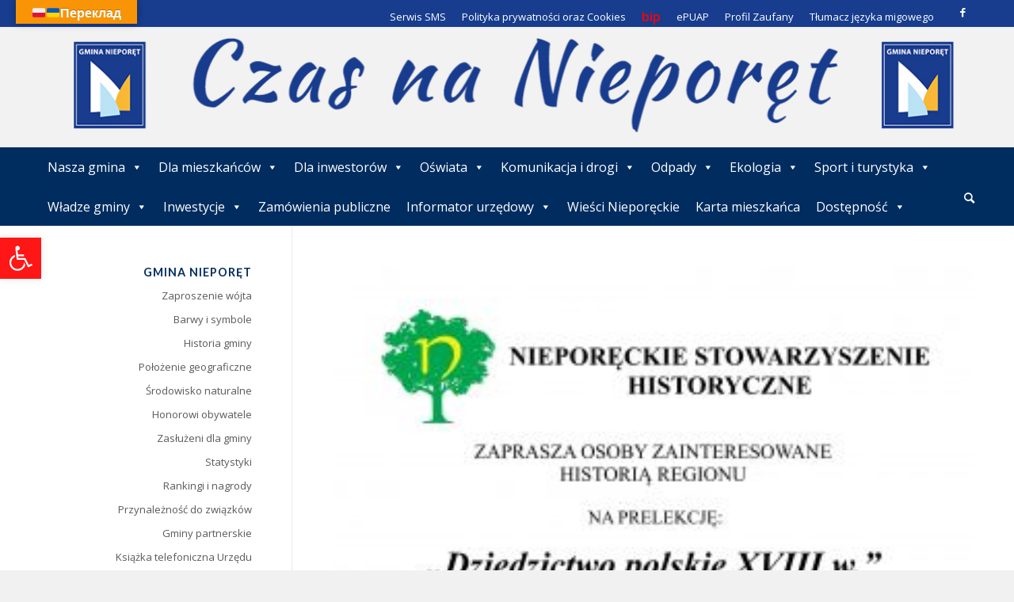

--- FILE ---
content_type: text/html; charset=UTF-8
request_url: https://www.nieporet.pl/wydarzenia/na-prelekcje-dziedzictwo-polskie-xviii-w-sztuka-typograficzna-dawnej-warszawy-w-latach-1578-1779/
body_size: 33042
content:
<!DOCTYPE html>
<html lang="pl-PL" class="html_stretched responsive av-preloader-disabled  html_header_top html_logo_left html_bottom_nav_header html_menu_left html_large html_header_sticky_disabled html_header_shrinking_disabled html_header_topbar_active html_mobile_menu_tablet html_header_searchicon html_content_align_center html_header_unstick_top html_header_stretch_disabled html_av-overlay-full html_272 html_av-submenu-noclone html_entry_id_20901 av-cookies-no-cookie-consent av-default-lightbox av-no-preview html_text_menu_active av-mobile-menu-switch-default">
<head>
<meta charset="UTF-8" />
<meta name="robots" content="index, follow" />


<!-- mobile setting -->
<meta name="viewport" content="width=device-width, initial-scale=1">

<!-- Scripts/CSS and wp_head hook -->
<title>Prelekcja „Dziedzictwo polskie XVIII w.” oraz  „Sztuka typograficzna dawnej Warszawy w latach 1578 – 1779” &#8211; Gmina Nieporęt</title>
<meta name='robots' content='max-image-preview:large' />
<link rel='dns-prefetch' href='//translate.google.com' />
<link rel="alternate" type="application/rss+xml" title="Gmina Nieporęt &raquo; Kanał z wpisami" href="https://www.nieporet.pl/feed/" />
<link rel="alternate" type="application/rss+xml" title="Gmina Nieporęt &raquo; Kanał z komentarzami" href="https://www.nieporet.pl/comments/feed/" />
<link rel="alternate" type="text/calendar" title="Gmina Nieporęt &raquo; kanał iCal" href="https://www.nieporet.pl/events/?ical=1" />

<!-- google webfont font replacement -->

			<script type='text/javascript'>

				(function() {

					/*	check if webfonts are disabled by user setting via cookie - or user must opt in.	*/
					var html = document.getElementsByTagName('html')[0];
					var cookie_check = html.className.indexOf('av-cookies-needs-opt-in') >= 0 || html.className.indexOf('av-cookies-can-opt-out') >= 0;
					var allow_continue = true;
					var silent_accept_cookie = html.className.indexOf('av-cookies-user-silent-accept') >= 0;

					if( cookie_check && ! silent_accept_cookie )
					{
						if( ! document.cookie.match(/aviaCookieConsent/) || html.className.indexOf('av-cookies-session-refused') >= 0 )
						{
							allow_continue = false;
						}
						else
						{
							if( ! document.cookie.match(/aviaPrivacyRefuseCookiesHideBar/) )
							{
								allow_continue = false;
							}
							else if( ! document.cookie.match(/aviaPrivacyEssentialCookiesEnabled/) )
							{
								allow_continue = false;
							}
							else if( document.cookie.match(/aviaPrivacyGoogleWebfontsDisabled/) )
							{
								allow_continue = false;
							}
						}
					}

					if( allow_continue )
					{
						var f = document.createElement('link');

						f.type 	= 'text/css';
						f.rel 	= 'stylesheet';
						f.href 	= '//fonts.googleapis.com/css?family=Lato:300,400,700%7COpen+Sans:400,600';
						f.id 	= 'avia-google-webfont';

						document.getElementsByTagName('head')[0].appendChild(f);
					}
				})();

			</script>
			<script type="text/javascript">
/* <![CDATA[ */
window._wpemojiSettings = {"baseUrl":"https:\/\/s.w.org\/images\/core\/emoji\/15.0.3\/72x72\/","ext":".png","svgUrl":"https:\/\/s.w.org\/images\/core\/emoji\/15.0.3\/svg\/","svgExt":".svg","source":{"concatemoji":"https:\/\/www.nieporet.pl\/wp-includes\/js\/wp-emoji-release.min.js?ver=6.6.4"}};
/*! This file is auto-generated */
!function(i,n){var o,s,e;function c(e){try{var t={supportTests:e,timestamp:(new Date).valueOf()};sessionStorage.setItem(o,JSON.stringify(t))}catch(e){}}function p(e,t,n){e.clearRect(0,0,e.canvas.width,e.canvas.height),e.fillText(t,0,0);var t=new Uint32Array(e.getImageData(0,0,e.canvas.width,e.canvas.height).data),r=(e.clearRect(0,0,e.canvas.width,e.canvas.height),e.fillText(n,0,0),new Uint32Array(e.getImageData(0,0,e.canvas.width,e.canvas.height).data));return t.every(function(e,t){return e===r[t]})}function u(e,t,n){switch(t){case"flag":return n(e,"\ud83c\udff3\ufe0f\u200d\u26a7\ufe0f","\ud83c\udff3\ufe0f\u200b\u26a7\ufe0f")?!1:!n(e,"\ud83c\uddfa\ud83c\uddf3","\ud83c\uddfa\u200b\ud83c\uddf3")&&!n(e,"\ud83c\udff4\udb40\udc67\udb40\udc62\udb40\udc65\udb40\udc6e\udb40\udc67\udb40\udc7f","\ud83c\udff4\u200b\udb40\udc67\u200b\udb40\udc62\u200b\udb40\udc65\u200b\udb40\udc6e\u200b\udb40\udc67\u200b\udb40\udc7f");case"emoji":return!n(e,"\ud83d\udc26\u200d\u2b1b","\ud83d\udc26\u200b\u2b1b")}return!1}function f(e,t,n){var r="undefined"!=typeof WorkerGlobalScope&&self instanceof WorkerGlobalScope?new OffscreenCanvas(300,150):i.createElement("canvas"),a=r.getContext("2d",{willReadFrequently:!0}),o=(a.textBaseline="top",a.font="600 32px Arial",{});return e.forEach(function(e){o[e]=t(a,e,n)}),o}function t(e){var t=i.createElement("script");t.src=e,t.defer=!0,i.head.appendChild(t)}"undefined"!=typeof Promise&&(o="wpEmojiSettingsSupports",s=["flag","emoji"],n.supports={everything:!0,everythingExceptFlag:!0},e=new Promise(function(e){i.addEventListener("DOMContentLoaded",e,{once:!0})}),new Promise(function(t){var n=function(){try{var e=JSON.parse(sessionStorage.getItem(o));if("object"==typeof e&&"number"==typeof e.timestamp&&(new Date).valueOf()<e.timestamp+604800&&"object"==typeof e.supportTests)return e.supportTests}catch(e){}return null}();if(!n){if("undefined"!=typeof Worker&&"undefined"!=typeof OffscreenCanvas&&"undefined"!=typeof URL&&URL.createObjectURL&&"undefined"!=typeof Blob)try{var e="postMessage("+f.toString()+"("+[JSON.stringify(s),u.toString(),p.toString()].join(",")+"));",r=new Blob([e],{type:"text/javascript"}),a=new Worker(URL.createObjectURL(r),{name:"wpTestEmojiSupports"});return void(a.onmessage=function(e){c(n=e.data),a.terminate(),t(n)})}catch(e){}c(n=f(s,u,p))}t(n)}).then(function(e){for(var t in e)n.supports[t]=e[t],n.supports.everything=n.supports.everything&&n.supports[t],"flag"!==t&&(n.supports.everythingExceptFlag=n.supports.everythingExceptFlag&&n.supports[t]);n.supports.everythingExceptFlag=n.supports.everythingExceptFlag&&!n.supports.flag,n.DOMReady=!1,n.readyCallback=function(){n.DOMReady=!0}}).then(function(){return e}).then(function(){var e;n.supports.everything||(n.readyCallback(),(e=n.source||{}).concatemoji?t(e.concatemoji):e.wpemoji&&e.twemoji&&(t(e.twemoji),t(e.wpemoji)))}))}((window,document),window._wpemojiSettings);
/* ]]> */
</script>
<style id='wp-emoji-styles-inline-css' type='text/css'>

	img.wp-smiley, img.emoji {
		display: inline !important;
		border: none !important;
		box-shadow: none !important;
		height: 1em !important;
		width: 1em !important;
		margin: 0 0.07em !important;
		vertical-align: -0.1em !important;
		background: none !important;
		padding: 0 !important;
	}
</style>
<link rel='stylesheet' id='wp-block-library-css' href='https://www.nieporet.pl/wp-includes/css/dist/block-library/style.min.css?ver=6.6.4' type='text/css' media='all' />
<link rel='stylesheet' id='wp-components-css' href='https://www.nieporet.pl/wp-includes/css/dist/components/style.min.css?ver=6.6.4' type='text/css' media='all' />
<link rel='stylesheet' id='wp-preferences-css' href='https://www.nieporet.pl/wp-includes/css/dist/preferences/style.min.css?ver=6.6.4' type='text/css' media='all' />
<link rel='stylesheet' id='wp-block-editor-css' href='https://www.nieporet.pl/wp-includes/css/dist/block-editor/style.min.css?ver=6.6.4' type='text/css' media='all' />
<link rel='stylesheet' id='popup-maker-block-library-style-css' href='https://www.nieporet.pl/wp-content/plugins/popup-maker/dist/packages/block-library-style.css?ver=dbea705cfafe089d65f1' type='text/css' media='all' />
<style id='classic-theme-styles-inline-css' type='text/css'>
/*! This file is auto-generated */
.wp-block-button__link{color:#fff;background-color:#32373c;border-radius:9999px;box-shadow:none;text-decoration:none;padding:calc(.667em + 2px) calc(1.333em + 2px);font-size:1.125em}.wp-block-file__button{background:#32373c;color:#fff;text-decoration:none}
</style>
<style id='global-styles-inline-css' type='text/css'>
:root{--wp--preset--aspect-ratio--square: 1;--wp--preset--aspect-ratio--4-3: 4/3;--wp--preset--aspect-ratio--3-4: 3/4;--wp--preset--aspect-ratio--3-2: 3/2;--wp--preset--aspect-ratio--2-3: 2/3;--wp--preset--aspect-ratio--16-9: 16/9;--wp--preset--aspect-ratio--9-16: 9/16;--wp--preset--color--black: #000000;--wp--preset--color--cyan-bluish-gray: #abb8c3;--wp--preset--color--white: #ffffff;--wp--preset--color--pale-pink: #f78da7;--wp--preset--color--vivid-red: #cf2e2e;--wp--preset--color--luminous-vivid-orange: #ff6900;--wp--preset--color--luminous-vivid-amber: #fcb900;--wp--preset--color--light-green-cyan: #7bdcb5;--wp--preset--color--vivid-green-cyan: #00d084;--wp--preset--color--pale-cyan-blue: #8ed1fc;--wp--preset--color--vivid-cyan-blue: #0693e3;--wp--preset--color--vivid-purple: #9b51e0;--wp--preset--gradient--vivid-cyan-blue-to-vivid-purple: linear-gradient(135deg,rgba(6,147,227,1) 0%,rgb(155,81,224) 100%);--wp--preset--gradient--light-green-cyan-to-vivid-green-cyan: linear-gradient(135deg,rgb(122,220,180) 0%,rgb(0,208,130) 100%);--wp--preset--gradient--luminous-vivid-amber-to-luminous-vivid-orange: linear-gradient(135deg,rgba(252,185,0,1) 0%,rgba(255,105,0,1) 100%);--wp--preset--gradient--luminous-vivid-orange-to-vivid-red: linear-gradient(135deg,rgba(255,105,0,1) 0%,rgb(207,46,46) 100%);--wp--preset--gradient--very-light-gray-to-cyan-bluish-gray: linear-gradient(135deg,rgb(238,238,238) 0%,rgb(169,184,195) 100%);--wp--preset--gradient--cool-to-warm-spectrum: linear-gradient(135deg,rgb(74,234,220) 0%,rgb(151,120,209) 20%,rgb(207,42,186) 40%,rgb(238,44,130) 60%,rgb(251,105,98) 80%,rgb(254,248,76) 100%);--wp--preset--gradient--blush-light-purple: linear-gradient(135deg,rgb(255,206,236) 0%,rgb(152,150,240) 100%);--wp--preset--gradient--blush-bordeaux: linear-gradient(135deg,rgb(254,205,165) 0%,rgb(254,45,45) 50%,rgb(107,0,62) 100%);--wp--preset--gradient--luminous-dusk: linear-gradient(135deg,rgb(255,203,112) 0%,rgb(199,81,192) 50%,rgb(65,88,208) 100%);--wp--preset--gradient--pale-ocean: linear-gradient(135deg,rgb(255,245,203) 0%,rgb(182,227,212) 50%,rgb(51,167,181) 100%);--wp--preset--gradient--electric-grass: linear-gradient(135deg,rgb(202,248,128) 0%,rgb(113,206,126) 100%);--wp--preset--gradient--midnight: linear-gradient(135deg,rgb(2,3,129) 0%,rgb(40,116,252) 100%);--wp--preset--font-size--small: 13px;--wp--preset--font-size--medium: 20px;--wp--preset--font-size--large: 36px;--wp--preset--font-size--x-large: 42px;--wp--preset--spacing--20: 0.44rem;--wp--preset--spacing--30: 0.67rem;--wp--preset--spacing--40: 1rem;--wp--preset--spacing--50: 1.5rem;--wp--preset--spacing--60: 2.25rem;--wp--preset--spacing--70: 3.38rem;--wp--preset--spacing--80: 5.06rem;--wp--preset--shadow--natural: 6px 6px 9px rgba(0, 0, 0, 0.2);--wp--preset--shadow--deep: 12px 12px 50px rgba(0, 0, 0, 0.4);--wp--preset--shadow--sharp: 6px 6px 0px rgba(0, 0, 0, 0.2);--wp--preset--shadow--outlined: 6px 6px 0px -3px rgba(255, 255, 255, 1), 6px 6px rgba(0, 0, 0, 1);--wp--preset--shadow--crisp: 6px 6px 0px rgba(0, 0, 0, 1);}:where(.is-layout-flex){gap: 0.5em;}:where(.is-layout-grid){gap: 0.5em;}body .is-layout-flex{display: flex;}.is-layout-flex{flex-wrap: wrap;align-items: center;}.is-layout-flex > :is(*, div){margin: 0;}body .is-layout-grid{display: grid;}.is-layout-grid > :is(*, div){margin: 0;}:where(.wp-block-columns.is-layout-flex){gap: 2em;}:where(.wp-block-columns.is-layout-grid){gap: 2em;}:where(.wp-block-post-template.is-layout-flex){gap: 1.25em;}:where(.wp-block-post-template.is-layout-grid){gap: 1.25em;}.has-black-color{color: var(--wp--preset--color--black) !important;}.has-cyan-bluish-gray-color{color: var(--wp--preset--color--cyan-bluish-gray) !important;}.has-white-color{color: var(--wp--preset--color--white) !important;}.has-pale-pink-color{color: var(--wp--preset--color--pale-pink) !important;}.has-vivid-red-color{color: var(--wp--preset--color--vivid-red) !important;}.has-luminous-vivid-orange-color{color: var(--wp--preset--color--luminous-vivid-orange) !important;}.has-luminous-vivid-amber-color{color: var(--wp--preset--color--luminous-vivid-amber) !important;}.has-light-green-cyan-color{color: var(--wp--preset--color--light-green-cyan) !important;}.has-vivid-green-cyan-color{color: var(--wp--preset--color--vivid-green-cyan) !important;}.has-pale-cyan-blue-color{color: var(--wp--preset--color--pale-cyan-blue) !important;}.has-vivid-cyan-blue-color{color: var(--wp--preset--color--vivid-cyan-blue) !important;}.has-vivid-purple-color{color: var(--wp--preset--color--vivid-purple) !important;}.has-black-background-color{background-color: var(--wp--preset--color--black) !important;}.has-cyan-bluish-gray-background-color{background-color: var(--wp--preset--color--cyan-bluish-gray) !important;}.has-white-background-color{background-color: var(--wp--preset--color--white) !important;}.has-pale-pink-background-color{background-color: var(--wp--preset--color--pale-pink) !important;}.has-vivid-red-background-color{background-color: var(--wp--preset--color--vivid-red) !important;}.has-luminous-vivid-orange-background-color{background-color: var(--wp--preset--color--luminous-vivid-orange) !important;}.has-luminous-vivid-amber-background-color{background-color: var(--wp--preset--color--luminous-vivid-amber) !important;}.has-light-green-cyan-background-color{background-color: var(--wp--preset--color--light-green-cyan) !important;}.has-vivid-green-cyan-background-color{background-color: var(--wp--preset--color--vivid-green-cyan) !important;}.has-pale-cyan-blue-background-color{background-color: var(--wp--preset--color--pale-cyan-blue) !important;}.has-vivid-cyan-blue-background-color{background-color: var(--wp--preset--color--vivid-cyan-blue) !important;}.has-vivid-purple-background-color{background-color: var(--wp--preset--color--vivid-purple) !important;}.has-black-border-color{border-color: var(--wp--preset--color--black) !important;}.has-cyan-bluish-gray-border-color{border-color: var(--wp--preset--color--cyan-bluish-gray) !important;}.has-white-border-color{border-color: var(--wp--preset--color--white) !important;}.has-pale-pink-border-color{border-color: var(--wp--preset--color--pale-pink) !important;}.has-vivid-red-border-color{border-color: var(--wp--preset--color--vivid-red) !important;}.has-luminous-vivid-orange-border-color{border-color: var(--wp--preset--color--luminous-vivid-orange) !important;}.has-luminous-vivid-amber-border-color{border-color: var(--wp--preset--color--luminous-vivid-amber) !important;}.has-light-green-cyan-border-color{border-color: var(--wp--preset--color--light-green-cyan) !important;}.has-vivid-green-cyan-border-color{border-color: var(--wp--preset--color--vivid-green-cyan) !important;}.has-pale-cyan-blue-border-color{border-color: var(--wp--preset--color--pale-cyan-blue) !important;}.has-vivid-cyan-blue-border-color{border-color: var(--wp--preset--color--vivid-cyan-blue) !important;}.has-vivid-purple-border-color{border-color: var(--wp--preset--color--vivid-purple) !important;}.has-vivid-cyan-blue-to-vivid-purple-gradient-background{background: var(--wp--preset--gradient--vivid-cyan-blue-to-vivid-purple) !important;}.has-light-green-cyan-to-vivid-green-cyan-gradient-background{background: var(--wp--preset--gradient--light-green-cyan-to-vivid-green-cyan) !important;}.has-luminous-vivid-amber-to-luminous-vivid-orange-gradient-background{background: var(--wp--preset--gradient--luminous-vivid-amber-to-luminous-vivid-orange) !important;}.has-luminous-vivid-orange-to-vivid-red-gradient-background{background: var(--wp--preset--gradient--luminous-vivid-orange-to-vivid-red) !important;}.has-very-light-gray-to-cyan-bluish-gray-gradient-background{background: var(--wp--preset--gradient--very-light-gray-to-cyan-bluish-gray) !important;}.has-cool-to-warm-spectrum-gradient-background{background: var(--wp--preset--gradient--cool-to-warm-spectrum) !important;}.has-blush-light-purple-gradient-background{background: var(--wp--preset--gradient--blush-light-purple) !important;}.has-blush-bordeaux-gradient-background{background: var(--wp--preset--gradient--blush-bordeaux) !important;}.has-luminous-dusk-gradient-background{background: var(--wp--preset--gradient--luminous-dusk) !important;}.has-pale-ocean-gradient-background{background: var(--wp--preset--gradient--pale-ocean) !important;}.has-electric-grass-gradient-background{background: var(--wp--preset--gradient--electric-grass) !important;}.has-midnight-gradient-background{background: var(--wp--preset--gradient--midnight) !important;}.has-small-font-size{font-size: var(--wp--preset--font-size--small) !important;}.has-medium-font-size{font-size: var(--wp--preset--font-size--medium) !important;}.has-large-font-size{font-size: var(--wp--preset--font-size--large) !important;}.has-x-large-font-size{font-size: var(--wp--preset--font-size--x-large) !important;}
:where(.wp-block-post-template.is-layout-flex){gap: 1.25em;}:where(.wp-block-post-template.is-layout-grid){gap: 1.25em;}
:where(.wp-block-columns.is-layout-flex){gap: 2em;}:where(.wp-block-columns.is-layout-grid){gap: 2em;}
:root :where(.wp-block-pullquote){font-size: 1.5em;line-height: 1.6;}
</style>
<link rel='stylesheet' id='google-language-translator-css' href='https://www.nieporet.pl/wp-content/plugins/google-language-translator/css/style.css?ver=6.0.20' type='text/css' media='' />
<link rel='stylesheet' id='glt-toolbar-styles-css' href='https://www.nieporet.pl/wp-content/plugins/google-language-translator/css/toolbar.css?ver=6.0.20' type='text/css' media='' />
<link rel='stylesheet' id='wp-polls-css' href='https://www.nieporet.pl/wp-content/plugins/wp-polls/polls-css.css?ver=2.77.3' type='text/css' media='all' />
<style id='wp-polls-inline-css' type='text/css'>
.wp-polls .pollbar {
	margin: 1px;
	font-size: 6px;
	line-height: 8px;
	height: 8px;
	background: #002d60;
	border: 1px solid #565656;
}

</style>
<link rel='stylesheet' id='megamenu-css' href='https://www.nieporet.pl/wp-content/uploads/maxmegamenu/style.css?ver=a24ace' type='text/css' media='all' />
<link rel='stylesheet' id='dashicons-css' href='https://www.nieporet.pl/wp-includes/css/dashicons.min.css?ver=6.6.4' type='text/css' media='all' />
<link rel='stylesheet' id='pojo-a11y-css' href='https://www.nieporet.pl/wp-content/plugins/pojo-accessibility/modules/legacy/assets/css/style.min.css?ver=1.0.0' type='text/css' media='all' />
<!--[if lt IE 9]>
<link rel='stylesheet' id='vc_lte_ie9-css' href='https://www.nieporet.pl/wp-content/plugins/js_composer/assets/css/vc_lte_ie9.min.css?ver=6.8.0' type='text/css' media='screen' />
<![endif]-->
<link rel='stylesheet' id='avia-merged-styles-css' href='https://www.nieporet.pl/wp-content/uploads/dynamic_avia/avia-merged-styles-435c36092e17ec05f169879c9a75e845---6960cfa8b9d5e.css' type='text/css' media='all' />
<script type="text/javascript" src="https://www.nieporet.pl/wp-includes/js/jquery/jquery.min.js?ver=3.7.1" id="jquery-core-js"></script>
<script type="text/javascript" src="https://www.nieporet.pl/wp-includes/js/jquery/jquery-migrate.min.js?ver=3.4.1" id="jquery-migrate-js"></script>
<script type="text/javascript" src="https://www.nieporet.pl/wp-content/plugins/prtn-events/assets/js/prtn-events.min.js?ver=1.6.0" id="prtn-events-scripts-js"></script>
<script type="text/javascript" id="prtn-gmina-toolkit-weather-widget-js-extra">
/* <![CDATA[ */
var prtn_gmina_toolkit_ajax_weather_widget_var = {"url":"https:\/\/www.nieporet.pl\/wp-admin\/admin-ajax.php","nonce":"704ee88ea7"};
/* ]]> */
</script>
<script type="text/javascript" src="https://www.nieporet.pl/wp-content/plugins/prtn-gmina-toolkit/assets/js/prtn-gmina-toolkit-weather-widget.min.js?ver=1.4.0" id="prtn-gmina-toolkit-weather-widget-js"></script>
<link rel="https://api.w.org/" href="https://www.nieporet.pl/wp-json/" /><link rel="alternate" title="JSON" type="application/json" href="https://www.nieporet.pl/wp-json/wp/v2/prtn_event/20901" /><link rel="EditURI" type="application/rsd+xml" title="RSD" href="https://www.nieporet.pl/xmlrpc.php?rsd" />
<meta name="generator" content="WordPress 6.6.4" />
<link rel="canonical" href="https://www.nieporet.pl/wydarzenia/na-prelekcje-dziedzictwo-polskie-xviii-w-sztuka-typograficzna-dawnej-warszawy-w-latach-1578-1779/" />
<link rel='shortlink' href='https://www.nieporet.pl/?p=20901' />
<link rel="alternate" title="oEmbed (JSON)" type="application/json+oembed" href="https://www.nieporet.pl/wp-json/oembed/1.0/embed?url=https%3A%2F%2Fwww.nieporet.pl%2Fwydarzenia%2Fna-prelekcje-dziedzictwo-polskie-xviii-w-sztuka-typograficzna-dawnej-warszawy-w-latach-1578-1779%2F" />
<link rel="alternate" title="oEmbed (XML)" type="text/xml+oembed" href="https://www.nieporet.pl/wp-json/oembed/1.0/embed?url=https%3A%2F%2Fwww.nieporet.pl%2Fwydarzenia%2Fna-prelekcje-dziedzictwo-polskie-xviii-w-sztuka-typograficzna-dawnej-warszawy-w-latach-1578-1779%2F&#038;format=xml" />
<style>.goog-te-gadget{margin-top:2px!important;}p.hello{font-size:12px;color:#666;}div.skiptranslate.goog-te-gadget{display:inline!important;}#google_language_translator{clear:both;}#flags{width:165px;}#flags a{display:inline-block;margin-right:2px;}#google_language_translator a{display:none!important;}div.skiptranslate.goog-te-gadget{display:inline!important;}.goog-te-gadget{color:transparent!important;}.goog-te-gadget{font-size:0px!important;}.goog-branding{display:none;}.goog-tooltip{display: none!important;}.goog-tooltip:hover{display: none!important;}.goog-text-highlight{background-color:transparent!important;border:none!important;box-shadow:none!important;}#google_language_translator select.goog-te-combo{color:#32373c;}div.skiptranslate{display:none!important;}body{top:0px!important;}#goog-gt-{display:none!important;}font font{background-color:transparent!important;box-shadow:none!important;position:initial!important;}#glt-translate-trigger{bottom:auto;top:0;left:20px;right:auto;}.tool-container.tool-top{top:50px!important;bottom:auto!important;}.tool-container.tool-top .arrow{border-color:transparent transparent #d0cbcb;top:-14px;}#glt-translate-trigger > span{color:#ffffff;}#glt-translate-trigger{background:#f89406;}</style><meta name="et-api-version" content="v1"><meta name="et-api-origin" content="https://www.nieporet.pl"><link rel="https://theeventscalendar.com/" href="https://www.nieporet.pl/wp-json/tribe/tickets/v1/" /><meta name="tec-api-version" content="v1"><meta name="tec-api-origin" content="https://www.nieporet.pl"><link rel="alternate" href="https://www.nieporet.pl/wp-json/tribe/events/v1/" /><style type="text/css">
#pojo-a11y-toolbar .pojo-a11y-toolbar-toggle a{ background-color: #ff1616;	color: #ffffff;}
#pojo-a11y-toolbar .pojo-a11y-toolbar-overlay, #pojo-a11y-toolbar .pojo-a11y-toolbar-overlay ul.pojo-a11y-toolbar-items.pojo-a11y-links{ border-color: #ff1616;}
body.pojo-a11y-focusable a:focus{ outline-style: solid !important;	outline-width: 1px !important;	outline-color: #FF0000 !important;}
#pojo-a11y-toolbar{ top: 300px !important;}
#pojo-a11y-toolbar .pojo-a11y-toolbar-overlay{ background-color: #ffffff;}
#pojo-a11y-toolbar .pojo-a11y-toolbar-overlay ul.pojo-a11y-toolbar-items li.pojo-a11y-toolbar-item a, #pojo-a11y-toolbar .pojo-a11y-toolbar-overlay p.pojo-a11y-toolbar-title{ color: #333333;}
#pojo-a11y-toolbar .pojo-a11y-toolbar-overlay ul.pojo-a11y-toolbar-items li.pojo-a11y-toolbar-item a.active{ background-color: #4054b2;	color: #ffffff;}
@media (max-width: 767px) { #pojo-a11y-toolbar { top: 100px !important; } }</style><link rel="profile" href="http://gmpg.org/xfn/11" />
<link rel="alternate" type="application/rss+xml" title="Gmina Nieporęt RSS2 Feed" href="https://www.nieporet.pl/feed/" />
<link rel="pingback" href="https://www.nieporet.pl/xmlrpc.php" />
<!--[if lt IE 9]><script src="https://www.nieporet.pl/wp-content/themes/enfold/js/html5shiv.js"></script><![endif]-->

<meta name="generator" content="Powered by WPBakery Page Builder - drag and drop page builder for WordPress."/>

<!-- To speed up the rendering and to display the site as fast as possible to the user we include some styles and scripts for above the fold content inline -->
<script type="text/javascript">'use strict';var avia_is_mobile=!1;if(/Android|webOS|iPhone|iPad|iPod|BlackBerry|IEMobile|Opera Mini/i.test(navigator.userAgent)&&'ontouchstart' in document.documentElement){avia_is_mobile=!0;document.documentElement.className+=' avia_mobile '}
else{document.documentElement.className+=' avia_desktop '};document.documentElement.className+=' js_active ';(function(){var e=['-webkit-','-moz-','-ms-',''],n='';for(var t in e){if(e[t]+'transform' in document.documentElement.style){document.documentElement.className+=' avia_transform ';n=e[t]+'transform'};if(e[t]+'perspective' in document.documentElement.style){document.documentElement.className+=' avia_transform3d '}};if(typeof document.getElementsByClassName=='function'&&typeof document.documentElement.getBoundingClientRect=='function'&&avia_is_mobile==!1){if(n&&window.innerHeight>0){setTimeout(function(){var e=0,o={},a=0,t=document.getElementsByClassName('av-parallax'),i=window.pageYOffset||document.documentElement.scrollTop;for(e=0;e<t.length;e++){t[e].style.top='0px';o=t[e].getBoundingClientRect();a=Math.ceil((window.innerHeight+i-o.top)*0.3);t[e].style[n]='translate(0px, '+a+'px)';t[e].style.top='auto';t[e].className+=' enabled-parallax '}},50)}}})();</script>		<style type="text/css" id="wp-custom-css">
			.mega-menu-item-50776 a {
	color: #ff0000 !important;
	font-size: 1.3em !important;
font-weight: bold !important;
}

.mega-menu-item-50776 a:hover {
	color: #ff0000 !important;
font-size: 1.3em !important;
	font-weight: bold !important;
}

.iconbox_content {height: 160px }

span.pojo-sr-only.sr-only+svg{
	box-sizing:border-box !important;
	max-width:none !important;
	display:block !important;
	color:#fff !important;
	fill:#fff !important;}

.rammka.iconbox_top .iconbox_content {
    background-color: red !important;
}

.boldstar2 h2 {
   font-weight: bold  !important;
}

.slide-image img {
    max-width: 100%;

   -moz-transition: all 0.3s;
   -webkit-transition: all 0.3s;
   transition: all 0.3s;
}

.slide-image:hover img {
   -moz-transform: scale(1.1);
   -webkit-transform: scale(1.1);
   transform: scale(1.1);
}
.slide-image {
    display: block;
    position: relative;
    overflow: hidden; }

.avia-content-slider-element-container .avia-slideshow-dots {
text-align: center !important;
padding-bottom: 15px !important;
}

.new-special-heading {
display: none !important;
}




		</style>
		<style type="text/css" id="avia-pojo-accessibility-override">
body#top.pojo-a11y-focusable .main_menu ul li a:focus,
body#top.pojo-a11y-focusable .sub_menu ul li a:focus,
body#top.pojo-a11y-focusable .sub_menu li li a:focus,
body#top.pojo-a11y-focusable .av-subnav-menu a:focus,
body#top.pojo-a11y-focusable .widget_pages ul li a:focus,
body#top.pojo-a11y-focusable .widget_nav_menu ul li a:focus{
outline-width: 0px !important;
border-width: 1px !important;
border-style: solid !important;
border-color: #FF0000 !important;
overflow: visible !important;
}


body#top.pojo-a11y-focusable .widget_pages ul li a:focus,
body#top.pojo-a11y-focusable .widget_nav_menu ul li a:focus{
	padding-left: 5px;
	padding-right: 5px;
}

</style><noscript><style> .wpb_animate_when_almost_visible { opacity: 1; }</style></noscript><style type='text/css'>
@font-face {font-family: 'entypo-fontello'; font-weight: normal; font-style: normal; font-display: auto;
src: url('https://www.nieporet.pl/wp-content/themes/enfold/config-templatebuilder/avia-template-builder/assets/fonts/entypo-fontello.woff2') format('woff2'),
url('https://www.nieporet.pl/wp-content/themes/enfold/config-templatebuilder/avia-template-builder/assets/fonts/entypo-fontello.woff') format('woff'),
url('https://www.nieporet.pl/wp-content/themes/enfold/config-templatebuilder/avia-template-builder/assets/fonts/entypo-fontello.ttf') format('truetype'),
url('https://www.nieporet.pl/wp-content/themes/enfold/config-templatebuilder/avia-template-builder/assets/fonts/entypo-fontello.svg#entypo-fontello') format('svg'),
url('https://www.nieporet.pl/wp-content/themes/enfold/config-templatebuilder/avia-template-builder/assets/fonts/entypo-fontello.eot'),
url('https://www.nieporet.pl/wp-content/themes/enfold/config-templatebuilder/avia-template-builder/assets/fonts/entypo-fontello.eot?#iefix') format('embedded-opentype');
} #top .avia-font-entypo-fontello, body .avia-font-entypo-fontello, html body [data-av_iconfont='entypo-fontello']:before{ font-family: 'entypo-fontello'; }
</style><style type="text/css">/** Mega Menu CSS: fs **/</style>


<!--
Debugging Info for Theme support: 

Theme: Enfold
Version: 4.8.8.1
Installed: enfold
AviaFramework Version: 5.0
AviaBuilder Version: 4.8
aviaElementManager Version: 1.0.1
ML:512-PU:153-PLA:19
WP:6.6.4
Compress: CSS:all theme files - JS:all theme files
Updates: disabled
PLAu:18
-->
</head>

<body id="top" class="prtn_event-template-default single single-prtn_event postid-20901 stretched rtl_columns av-curtain-numeric lato open_sans tribe-no-js tec-no-tickets-on-recurring tec-no-rsvp-on-recurring mega-menu-avia mega-menu-avia2 avia-responsive-images-support wpb-js-composer js-comp-ver-6.8.0 vc_responsive tribe-theme-enfold" itemscope="itemscope" itemtype="https://schema.org/WebPage" >

	
	<div id='wrap_all'>

	
<header id='header' class='all_colors header_color dark_bg_color  av_header_top av_logo_left av_bottom_nav_header av_menu_left av_large av_header_sticky_disabled av_header_shrinking_disabled av_header_stretch_disabled av_mobile_menu_tablet av_header_searchicon av_header_unstick_top av_header_border_disabled'  role="banner" itemscope="itemscope" itemtype="https://schema.org/WPHeader" >

		<div id='header_meta' class='container_wrap container_wrap_meta  av_icon_active_right av_extra_header_active av_secondary_right av_entry_id_20901'>

			      <div class='container'>
			      <ul class='noLightbox social_bookmarks icon_count_1'><li class='social_bookmarks_facebook av-social-link-facebook social_icon_1'><a target="_blank" aria-label="Link to Facebook" href='https://www.facebook.com/Gmina.Nieporet/' aria-hidden='false' data-av_icon='' data-av_iconfont='entypo-fontello' title='Facebook' rel="noopener"><span class='avia_hidden_link_text'>Facebook</span></a></li></ul><nav class='sub_menu'  role="navigation" itemscope="itemscope" itemtype="https://schema.org/SiteNavigationElement" ><div id="mega-menu-wrap-avia2" class="mega-menu-wrap"><div class="mega-menu-toggle"><div class="mega-toggle-blocks-left"></div><div class="mega-toggle-blocks-center"></div><div class="mega-toggle-blocks-right"><div class='mega-toggle-block mega-menu-toggle-animated-block mega-toggle-block-0' id='mega-toggle-block-0'><button aria-label="top-menu" class="mega-toggle-animated mega-toggle-animated-slider" type="button" aria-expanded="false">
                  <span class="mega-toggle-animated-box">
                    <span class="mega-toggle-animated-inner"></span>
                  </span>
                </button></div></div></div><ul id="mega-menu-avia2" class="mega-menu max-mega-menu mega-menu-horizontal mega-no-js" data-event="hover_intent" data-effect="fade_up" data-effect-speed="200" data-effect-mobile="disabled" data-effect-speed-mobile="0" data-mobile-force-width="false" data-second-click="go" data-document-click="collapse" data-vertical-behaviour="standard" data-breakpoint="768" data-unbind="true" data-mobile-state="collapse_all" data-mobile-direction="vertical" data-hover-intent-timeout="300" data-hover-intent-interval="100"><li role="menuitem" class="mega-menu-item mega-menu-item-type-custom mega-menu-item-object-custom mega-align-bottom-left mega-menu-flyout mega-menu-item-67300" id="mega-menu-item-67300"><a class="mega-menu-link" href="https://www.nieporet.pl/samorzad/serwis-sms/62455/" tabindex="0">Serwis SMS</a></li><li role="menuitem" class="mega-menu-item mega-menu-item-type-post_type mega-menu-item-object-page mega-align-bottom-left mega-menu-flyout mega-menu-item-50775" id="mega-menu-item-50775"><a class="mega-menu-link" href="https://www.nieporet.pl/pliki-cookies-ciasteczka/" tabindex="0">Polityka prywatności oraz Cookies</a></li><li role="menuitem" class="mega-menu-item mega-menu-item-type-custom mega-menu-item-object-custom mega-align-bottom-left mega-menu-flyout mega-menu-item-50776" id="mega-menu-item-50776"><a class="mega-menu-link" href="https://bip.nieporet.pl/?" tabindex="0">bip</a></li><li role="menuitem" class="mega-menu-item mega-menu-item-type-custom mega-menu-item-object-custom mega-align-bottom-left mega-menu-flyout mega-menu-item-50777" id="mega-menu-item-50777"><a class="mega-menu-link" href="https://epuap.gov.pl/wps/portal/strefa-klienta/katalog-spraw/profil-urzedu/urzadgminynieporet?" tabindex="0">ePUAP</a></li><li role="menuitem" class="mega-menu-item mega-menu-item-type-custom mega-menu-item-object-custom mega-align-bottom-left mega-menu-flyout mega-menu-item-56754" id="mega-menu-item-56754"><a class="mega-menu-link" href="https://www.nieporet.pl/komunikat/zalatwianie-spraw-urzedowych-przy-wykorzystaniu-profilu-zaufanego/56749/" tabindex="0">Profil Zaufany</a></li><li role="menuitem" class="mega-menu-item mega-menu-item-type-post_type mega-menu-item-object-page mega-align-bottom-left mega-menu-flyout mega-menu-item-50786" id="mega-menu-item-50786"><a class="mega-menu-link" href="https://www.nieporet.pl/dostepnosc-strony/tlumacz-jezyka-migowego/" tabindex="0">Tłumacz języka migowego</a></li></ul></div></nav>			      </div>
		</div>

		<div  id='header_main' class='container_wrap container_wrap_logo'>

        <div class='container av-logo-container'><div class='inner-container'><span class='logo avia-standard-logo'><a href='https://www.nieporet.pl/' class=''><img src="https://www.nieporet.pl/wp-content/uploads/2026/01/czasnanieporet2.png" srcset="https://www.nieporet.pl/wp-content/uploads/2026/01/czasnanieporet2.png 1201w, https://www.nieporet.pl/wp-content/uploads/2026/01/czasnanieporet2-660x74.png 660w, https://www.nieporet.pl/wp-content/uploads/2026/01/czasnanieporet2-1030x115.png 1030w, https://www.nieporet.pl/wp-content/uploads/2026/01/czasnanieporet2-705x79.png 705w" sizes="(max-width: 1201px) 100vw, 1201px" height="100" width="300" alt='Gmina Nieporęt' title='czasnanieporet2' /></a></span></div></div><div id='header_main_alternate' class='container_wrap'><div class='container'><nav class='main_menu' data-selectname='Wybierz stornę'  role="navigation" itemscope="itemscope" itemtype="https://schema.org/SiteNavigationElement" ><div id="mega-menu-wrap-avia" class="mega-menu-wrap"><div class="mega-menu-toggle"><div class="mega-toggle-blocks-left"></div><div class="mega-toggle-blocks-center"></div><div class="mega-toggle-blocks-right"><div class='mega-toggle-block mega-menu-toggle-animated-block mega-toggle-block-1' id='mega-toggle-block-1'><button aria-label="Glowne" class="mega-toggle-animated mega-toggle-animated-slider" type="button" aria-expanded="false">
                  <span class="mega-toggle-animated-box">
                    <span class="mega-toggle-animated-inner"></span>
                  </span>
                </button></div></div></div><ul id="mega-menu-avia" class="mega-menu max-mega-menu mega-menu-horizontal mega-no-js" data-event="click" data-effect="fade_up" data-effect-speed="200" data-effect-mobile="disabled" data-effect-speed-mobile="0" data-mobile-force-width="false" data-second-click="go" data-document-click="collapse" data-vertical-behaviour="standard" data-breakpoint="768" data-unbind="true" data-mobile-state="collapse_all" data-mobile-direction="vertical" data-hover-intent-timeout="300" data-hover-intent-interval="100"><li class="mega-menu-item mega-menu-item-type-custom mega-menu-item-object-custom mega-menu-item-has-children mega-menu-megamenu mega-menu-grid mega-align-bottom-left mega-menu-grid mega-menu-item-50794" id="mega-menu-item-50794"><a class="mega-menu-link" href="#" aria-expanded="false" tabindex="0">Nasza gmina<span class="mega-indicator" aria-hidden="true"></span></a>
<ul class="mega-sub-menu" role='presentation'>
<li class="mega-menu-row" id="mega-menu-50794-0">
	<ul class="mega-sub-menu" style='--columns:12' role='presentation'>
<li class="mega-menu-column mega-menu-columns-3-of-12" style="--columns:12; --span:3" id="mega-menu-50794-0-0">
		<ul class="mega-sub-menu">
<li class="mega-menu-item mega-menu-item-type-widget widget_custom_html mega-menu-item-custom_html-2" id="mega-menu-item-custom_html-2"><div class="textwidget custom-html-widget"><h3 style="color:#183D8E">
	Gmina Nieporęt
</h3>

<a style="color:red" href="https://www.nieporet.pl/gmina-nieporet/zaproszenie-wojta/" >Zaproszenie wójta</a>
<br>
<a style="color:red"  href="https://www.nieporet.pl/gmina-nieporet/herb-i-hejnal/" >Barwy i symbole</a>
<br>
<a style="color:red" href="https://www.nieporet.pl/gmina-nieporet/historia-gminy/">Historia</a>
<br>
<a style="color:red" href="https://bip.nieporet.pl/m,8691,gminny-program-opieki-nad-zabytkami.html" target="_blank" rel="noopener">Gminny Program Opieki nad Zabytkami Gminy Nieporęt</a>
<br>
<a style="color:red" href="https://www.nieporet.pl/gmina-nieporet/polozenie-geograficzne/">Położenie geograficzne</a>
<br>
<a style="color:red" href="https://www.nieporet.pl/sport-i-turystyka/srodowisko-naturalne/">Środowisko naturalne</a></div></li>		</ul>
</li><li class="mega-menu-column mega-menu-columns-3-of-12" style="--columns:12; --span:3" id="mega-menu-50794-0-1">
		<ul class="mega-sub-menu">
<li class="mega-menu-item mega-menu-item-type-widget widget_custom_html mega-menu-item-custom_html-3" id="mega-menu-item-custom_html-3"><div class="textwidget custom-html-widget"><h3 style="color:#183D8E">Władze gminy
</h3>

<a style="color:red" href="https://bip.nieporet.pl/m,8003,wojt-gminy.html" target="_blank" rel="noopener">Wójt Gminy
</a>

<br>

<a style="color:red" href="https://bip.nieporet.pl/m,7986,rada-gminy.html" target="_blank" rel="noopener">Rada gminy
</a>

<br>

<h3 style="color:#183D8E">Urząd Gminy
</h3>

<a style="color:red" href="https://www.nieporet.pl/kierownictwo-urzedu/
">Kierownictwo Urzędu
</a>
<br>
<a style="color:red" href="https://www.nieporet.pl/struktura-organizacyjna-urzedu/
">Struktura Organizacyjna Urzędu
</a>
<br>
<h3 style="color:#183D8E">Społeczność gminy
</h3>

<a style="color:red" href="https://www.nieporet.pl/gmina-nieporet/honorowi-obywatele/
">Honorowi obywatele
</a>
<br>
<a style="color:red" href="https://www.nieporet.pl/gmina-nieporet/zasluzony-dla-gminy/
">Zasłużeni dla gminy
</a>
<br></div></li>		</ul>
</li><li class="mega-menu-column mega-menu-columns-3-of-12" style="--columns:12; --span:3" id="mega-menu-50794-0-2">
		<ul class="mega-sub-menu">
<li class="mega-menu-item mega-menu-item-type-widget widget_custom_html mega-menu-item-custom_html-4" id="mega-menu-item-custom_html-4"><div class="textwidget custom-html-widget"><h3 style="color:#183D8E">Gmina w liczbach
</h3>

<a style="color:red" href="https://www.nieporet.pl/statystyki/
">Statystyka
</a>

<br>

<a style="color:red" href="https://www.nieporet.pl/gmina-nieporet/rankingi/
">Rankingi i nagrody
</a>

<br>

<h3 style="color:#183D8E">Współpraca
</h3>

<a style="color:red" href="https://www.nieporet.pl/gmina-nieporet/wspolpraca-miedzynarodowa/
">Gminy partnerskie
</a>
<br>
<a style="color:red" href="https://www.nieporet.pl/gmina-nieporet/przynaleznosc-do-zwiazkow/
">Przynależność do związków
</a>

<br>

<h3 style="color:#183D8E">Logo Gminy Nieporęt
</h3>

<a style="color:red" href="https://www.nieporet.pl/wp-content/uploads/2024/03/Uchwala-116_2012665.docx">UCHWAŁA NR LXV/116/2022
</a>
<br>
<a style="color:red" href="https://www.nieporet.pl/wp-content/uploads/2024/03/Zarzadzenie-LOGO-pdf.pdf">Zarządzenie Nr 560/2023 PDF</a>
<br>
<a style="color:red" href="https://www.nieporet.pl/wp-content/uploads/2024/03/zarz.560.Zalacznik-nr-1.docx">Załączniki do zarządzenia Nr 560/2023</a>
</div></li>		</ul>
</li><li class="mega-menu-column mega-menu-columns-3-of-12" style="--columns:12; --span:3" id="mega-menu-50794-0-3">
		<ul class="mega-sub-menu">
<li class="mega-menu-item mega-menu-item-type-widget widget_media_image mega-menu-item-media_image-2" id="mega-menu-item-media_image-2"><img width="200" height="259" src="https://www.nieporet.pl/wp-content/uploads/2022/01/cropped-herb_gminy_nieporet-340x440.png" class="image wp-image-50659  attachment-200x259 size-200x259" alt="" style="max-width: 100%; height: auto;" decoding="async" srcset="https://www.nieporet.pl/wp-content/uploads/2022/01/cropped-herb_gminy_nieporet-340x440.png 340w, https://www.nieporet.pl/wp-content/uploads/2022/01/cropped-herb_gminy_nieporet-796x1030.png 796w, https://www.nieporet.pl/wp-content/uploads/2022/01/cropped-herb_gminy_nieporet-1187x1536.png 1187w, https://www.nieporet.pl/wp-content/uploads/2022/01/cropped-herb_gminy_nieporet-1582x2048.png 1582w, https://www.nieporet.pl/wp-content/uploads/2022/01/cropped-herb_gminy_nieporet-1159x1500.png 1159w, https://www.nieporet.pl/wp-content/uploads/2022/01/cropped-herb_gminy_nieporet-545x705.png 545w, https://www.nieporet.pl/wp-content/uploads/2022/01/cropped-herb_gminy_nieporet-e1643224549376.png 200w" sizes="(max-width: 200px) 100vw, 200px" /></li>		</ul>
</li>	</ul>
</li></ul>
</li><li class="mega-menu-item mega-menu-item-type-custom mega-menu-item-object-custom mega-menu-item-has-children mega-menu-megamenu mega-menu-grid mega-align-bottom-left mega-menu-grid mega-menu-item-50795" id="mega-menu-item-50795"><a class="mega-menu-link" href="#" aria-expanded="false" tabindex="0">Dla mieszkańców<span class="mega-indicator" aria-hidden="true"></span></a>
<ul class="mega-sub-menu" role='presentation'>
<li class="mega-menu-row" id="mega-menu-50795-0">
	<ul class="mega-sub-menu" style='--columns:12' role='presentation'>
<li class="mega-menu-column mega-menu-columns-3-of-12" style="--columns:12; --span:3" id="mega-menu-50795-0-0">
		<ul class="mega-sub-menu">
<li class="mega-menu-item mega-menu-item-type-widget widget_custom_html mega-menu-item-custom_html-5" id="mega-menu-item-custom_html-5"><div class="textwidget custom-html-widget"><h3 style="color:#183D8E">Sprawy urzędowe
</h3>

<a style="color:red" href="https://bip.nieporet.pl/m,8503,jak-zalatwic-sprawe.html
" target="_blank" rel="noopener">Jak załatwić sprawę?
</a>
<br>
<a style="color:red" href="https://bip.nieporet.pl/m,8735,konsultacje-z-organizacjami-pozarzadowymi.html
" target="_blank" rel="noopener">Konsultacje z organizacjami pozarządowymi
</a>
<br>
<a style="color:red" href="https://www.nieporet.pl/mieszkancy/zasady-przejmowania-drog-na-mienie-gminy/
">Nabywanie przez gminę nieruchomości
</a>
<br>
<a style="color:red" href="https://bip.nieporet.pl/a,84031,ustalenie-numeru-porzadkowego-nieruchomosci.html
" target="_blank" rel="noopener">Oznaczanie nieruchomości numerami porządkowymi
</a>
<br>
<h3 style="color:#183D8E">Podatki i opłaty
</h3>
<a style="color:red" href="https://bip.nieporet.pl/m,8781,lata-2009-2022.html
" target="_blank" rel="noopener">Stawki podatków i opłat
</a>
<br>
<a style="color:red" href="https://www.nieporet.pl/komunikat/zwrot-podatku-akcyzowego-2" >Zwrot Podatku Akcyzowego
</a>
<br>
<h3 style="color:#183D8E">Porady prawne
</h3>
<a style="color:red" href="https://www.nieporet.pl/spolecznosc-gminna/bezplatna-pomoc-prawna-2018/
">Bezpłatne porady prawne
</a>
<br>
<h3 style="color:#183D8E">Lista punktów nieodpłatnego poradnictwa obywatelskiego
</h3>
<a style="color:red" href="https://www.nieporet.pl/lista-punktow-nieodplatnego-poradnictwa-obywatelskiego/
">Lista
</a>
<br>
<h3 style="color:#183D8E">Sołtysi IX Kadencji
</h3>
<a style="color:red" href="https://www.nieporet.pl/www/soltysi-ix-kadencji-2024-2029/73918/" target="_blank">Dane kontaktowe
</a>
<br>
<h3 style="color:#183D8E">Nieporęcka Rada Seniorów I Kadencji  2025 - 2029
</h3>
<a style="color:red" href="https://www.nieporet.pl/do-wyroznienia/wybralismy-nieporecka-rade-seniorow/78128/" target="_blank">Wybraliśmy Nieporęcką Radę Seniorów
</a>
<br>
<a style="color:red" href="https://www.nieporet.pl/spolecznosc-gminna/pierwsze-posiedzenie-nieporeckiej-rady-seniorow-za-nami/78909/" target="_blank">Pierwsze posiedzenie Nieporęckiej Rady Seniorów
</a>
<br>
<a style="color:red" href="https://www.nieporet.pl/wp-content/uploads/2025/05/Zarzadzenie._wynik_RADA_SENIOROW_2025.pdf" target="_blank">Zarządzenie w sprawie ogłoszenia wyników głosowania na kandydatów
</a>
<br>
<a style="color:red" href="https://www.nieporet.pl/wp-content/uploads/2025/05/uchwala_RADA_SENIOROW_2025.pdf" target="_blank">Uchwała w sprawie utworzenia Nieporęckiej Rady Seniorów
</a>
<br>
<h3 style="color:#183D8E">Wykaz przedsiębiorców działających na terenie Gminy Nieporęt
</h3>
<a style="color:red" href="https://prod.ceidg.gov.pl/ceidg/ceidg.public.ui/Search.aspx
" target="_blank" rel="noopener">Wykaz przedsiębiorców działających na terenie Gminy Nieporęt -CEIDG
</a>
<br>
<h3 style="color:#183D8E">Miejsce prowadzenia handlu  przez rolników i ich domowników w Gminie Nieporęt
</h3>
<a style="color:red" href="https://www.nieporet.pl/komunikat/gmina-nieporet-wyznaczyla-miejsce-do-prowadzenia-handlu-przez-rolnikow-i-ich-domownikow/55010/" target="_blank">Komunikat
</a>
<br>
<a style="color:red" href="https://www.nieporet.pl/wp-content/uploads/2024/09/DOC082.pdf" target="_blank">Regulamin
</a></div></li>		</ul>
</li><li class="mega-menu-column mega-menu-columns-3-of-12" style="--columns:12; --span:3" id="mega-menu-50795-0-1">
		<ul class="mega-sub-menu">
<li class="mega-menu-item mega-menu-item-type-widget widget_custom_html mega-menu-item-custom_html-6" id="mega-menu-item-custom_html-6"><div class="textwidget custom-html-widget"><h3 style="color:#183D8E">Wieści Nieporęckie</h3>
<a style="color:red" href="https://www.nieporet.pl/pliki/wykaz-punktow-kolportazu-wiesci-nieporeckie/">Wykaz punktów kolportażu "Wieści Nieporęckie"
</a>
<br>
<h3 style="color:#183D8E">Rodzina
</h3>
<a style="color:red" href="https://www.nieporet.pl/karta-mieszkanca/">Karta mieszkańca
</a>
<br>
<a style="color:red" href="https://www.gov.pl/web/rodzina/rodzina-500-plus">Rodzina 500+
</a>
<br>
<a style="color:red" href="https://www.nieporet.pl/mieszkancy/nieporecka-karta-rodziny/
">Nieporęcka Karta Rodziny 3+
</a>
<br>
<a style="color:red" href="https://gops-nieporet.pl/karta-duzej-rodziny
">Karta Dużej Rodziny
</a>
<br>
<a style="color:red" href="https://www.nieporet.pl/mieszkancy/vademecum-seniora/
">Vademecum seniora
</a>
<br>
<h3 style="color:#183D8E">Zdrowie
</h3>
<a style="color:red" href="https://wim.mil.pl/szpital/wim-legionowo/oddzialy-szpitala
">Szpital w Legionowie – telefony
</a>
<br>
<a style="color:red" href="https://www.nieporet.pl/mieszkancy/zdrowie/osrodki-zdrowia/
">Ośrodki zdrowia
</a>
<br>
<a style="color:red" href="https://www.nieporet.pl/spolecznosc-gminna/poradnie-dzialajace-terenie-gminy/
">Profilaktyka uzależnień, wsparcie psychologiczne oraz prawne
</a>
<br>
<a style="color:red" href="https://www.nieporet.pl/samorzad/rehabilitacja-zdrowotna-dla-mieszkancow-2/
">Gminne PROGRAMY ZDROWOTNE
</a>
<br>
<a style="color:red" href="https://www.nieporet.pl/komunikat/gminny-program-profilaktyki/62433/
">Gminny Program Profilaktyki
</a>
<br>
<a style="color:red" href="https://www.nieporet.pl/zdrowie/bezplatne-powiatowe-i-pozostale-programy-zdrowotne/">Powiatowe PROGRAMY ZDROWOTNE
</a>
<br>
<a style="color:red" href="https://www.nieporet.pl/zdrowie/nocna-i-swiateczna-pomoc-lekarska/">Nocna i Świąteczna Pomoc Lekarska
</a>
<br>
<a style="color:red" href="https://www.nieporet.pl/placowki-leczenia-uzaleznien/
">Placówki leczenia uzależnień
</a>
<br>
<a style="color:red" href="https://www.nieporet.pl/spolecznosc-gminna/wazne-telefony-i-miejsca-pomocowe/
">Ważne telefony i miejsca pomocowe
</a>
<br>
<a style="color:red" href="https://www.nieporet.pl/wp-content/uploads/2025/03/Diagnoza-Nieporet.pdf">Diagnoza problemów społecznych
</a>
<br>
<a style="color:red" href="https://www.nieporet.pl/mieszkancy/zdrowie/wykaz-aptek/
">Apteki
</a>
<br>
<a style="color:red" href="https://www.nieporet.pl/mieszkancy/zdrowie/wykaz-defibrylatorow-aed-znajdujacych-sie-na-terenie-gminy-nieporet/
">Wykaz defibrylatorów AED na terenie Gminy Nieporęt
</a>
<br>
<a style="color:red" href="https://www.nieporet.pl/zdrowie/ambulatorium-chirurgiczno-ortopedyczne/">Gminna Komisja Rozwiązywania Problemów Alkoholowych w Nieporęcie
</a>
<br>



</div></li>		</ul>
</li><li class="mega-menu-column mega-menu-columns-3-of-12" style="--columns:12; --span:3" id="mega-menu-50795-0-2">
		<ul class="mega-sub-menu">
<li class="mega-menu-item mega-menu-item-type-widget widget_custom_html mega-menu-item-custom_html-7" id="mega-menu-item-custom_html-7"><div class="textwidget custom-html-widget"><h3 style="color:#183D8E">Standardy ochrony małoletnich w Urzędzie Gminy Nieporęt
</h3>

<a style="color:red" href="https://www.nieporet.pl/wp-content/uploads/2025/05/Zarzadzenie_Standardy_URZAD_Gminy_Nieporet.pdf">Zarządzenie w sprawie wprowadzenia Standardów Ochrony Małoletnich w Urzędzie Gminy
Nieporęt
</a>
<br>

<h3 style="color:#183D8E">Instytucje gminne i społeczne
</h3>

<a style="color:red" href="http://www.gzo.nieporet.pl/
">Gminny Zespół Oświaty
</a>
<br>
<a style="color:red" href="https://gok.nieporet.pl
">Gminny Ośrodek Kultury
</a>
<br>
<a style="color:red" href="http://bibliotekanieporet.blogspot.com/
">Biblioteka Publiczna Gminy Nieporęt
</a>
<br>
<a style="color:red" href="https://gops-nieporet.pl/
">Gminny Ośrodek Pomocy Społecznej
</a>
<br>
<a style="color:red" href="https://gzk.nieporet.pl/
">Gminny Zakład Komunalny
</a>
<br>
<a style="color:red" href="https://cr.nieporet.pl/
">Centrum Rekreacji Nieporęt
</a>
<br>
<a style="color:red" href="https://cm.nieporet.pl/
">Centrum Medyczne Nieporęt Sp. z o.o.
</a>
<br>
<a style="color:red" href="https://www.nieporet.pl/mieszkancy/organizacje-pozarzadowe/
">Organizacje pozarządowe
</a>
<br>
<h3 style="color:#183D8E">
Ekonomia Społeczna
</h3>


<a style="color:red" href="https://cis.legionowski.pl/
">Powiatowe Centrum Integracji Społecznej w Legionowie
</a>
<br>

<h3 style="color:#183D8E">
Raport o stanie gminy
</h3>
<a style="color:red" href="https://www.nieporet.pl/komunikat/raport-o-stanie-gminy-nieporet-za-2024-r/">2024 r.
</a>
<br>
<a style="color:red" href="https://www.nieporet.pl/komunikat/raport-o-stanie-gminy-nieporet-za-2023-r/69204/">2023 r.
</a>
<br>
<a style="color:red" href="https://www.nieporet.pl/wp-content/uploads/2023/06/RAPORT-za-rok-2022.pdf">2022 r.
</a>
<br>
<a style="color:red" href="https://www.nieporet.pl/wp-content/uploads/2022/05/RAPORT-CALY.pdf">2021 r.
</a>
<br>
<a style="color:red" href="https://www.nieporet.pl/do-wyroznienia/raport-2/
">2020 r.
</a>
<br>

<a style="color:red" href="https://www.nieporet.pl/spolecznosc-gminna/raport/
">2019 r.
</a>
<br>
<a style="color:red" href="https://www.nieporet.pl/komunikaty/raport-o-stanie-gminy-nieporet-za-2018-rok/
">2018 r.
</a>
<br>



























</div></li>		</ul>
</li><li class="mega-menu-column mega-menu-columns-3-of-12" style="--columns:12; --span:3" id="mega-menu-50795-0-3">
		<ul class="mega-sub-menu">
<li class="mega-menu-item mega-menu-item-type-widget widget_custom_html mega-menu-item-custom_html-8" id="mega-menu-item-custom_html-8"><div class="textwidget custom-html-widget"><h3 style="color:#183D8E">Bezpieczeństwo
</h3>
<a style="color:red" href="https://www.nieporet.pl/komunikat/poradnik-bezpieczenstwa-2/82006/">Poradnik bezpieczeństwa
</a>
<br>
<a style="color:red" href="https://www.nieporet.pl/www/odpornosc-i-bezpieczenstwo/72159/">Poradnik – Odporność i Bezpieczeństwo, Paweł Myłka
</a>
<br>
<a style="color:red" href="https://www.nieporet.pl/komunikat/niezbednik-na-czas-kryzysu-plecak-ewakuacyjny/79470/">Niezbędnik na czas kryzysu – plecak ewakuacyjny
</a>
<br>
<a style="color:red" href="https://www.nieporet.pl/komunikat/infografiki-rcb/">Infografiki RCB i poradniki
</a>
<br>
<a style="color:red" href="https://strazpozarna.maps.arcgis.com/apps/instant/nearby/index.html?appid=ec00a2b879424296b6dcc400393c6c1e">Aplikacja SCHRONY
</a>
<br>
<a style="color:red" href="https://www.nieporet.pl/bezpieczenstwo/sygnaly-alarmowe-i-ostrzegawcze/#bezpAlarm
">Sygnały alarmowe
</a>
<br>
<a style="color:red" href="https://www.nieporet.pl/komunikaty-o-zagrozeniach/
">Komunikaty o zagrożeniach
</a>
<br>
<a style="color:red" href="https://www.nieporet.pl/bezpieczenstwo/wazne-telefony/
">Ważne telefony
</a>
<br>
<a style="color:red" href="https://www.nieporet.pl/bezpieczenstwo/straz-gminna/
">Straż gminna
</a>
<br>
<a style="color:red" href="https://www.nieporet.pl/ochotnicza-straz-pozarna-numery/
">Ochotnicza Straż Pożarna
</a>
<br>
<a style="color:red" href="http://kpplegionowo.policja.waw.pl/portal/ple/1059/1458/Komisariat_Policji_w_Nieporecie.html
">Komisariat Policji
</a>
<br>
<a style="color:red" href="https://www.nieporet.pl/spolecznosc-gminna/monitoring-wizyjny-gminy-nieporet/
">Monitoring wizyjny gminy
</a>
<br>
<a style="color:red" href="https://mapy.geoportal.gov.pl/iMapLite/KMZBPublic.html
">Krajowa Mapa Zagrożeń Bezpieczeństwa
</a>
<br>
<a style="color:red" href="https://www.nieporet.pl/wp-content/uploads/2024/02/mapanieporetMDS.pdf
">Mapa Miejsc Doraźnego Schronienia
</a>
<br>
<a style="color:red" href="https://www.nieporet.pl/komunikat/rejestr-miejsc-pomocy-osobom-bezdomnym-na-terenie-woj-mazowieckiego/75098/">Rejestr miejsc pomocy osobom bezdomnym na terenie woj. mazowieckiego
</a>
<br>
<h3 style="color:#183D8E">Zwierzęta
</h3>
<a style="color:red" href="https://www.nieporet.pl/komunikat/karma-dla-kotow-wolno-zyjacych/72086/">Karma
</a>
<br>
<a style="color:red" href="https://www.nieporet.pl/komunikaty/program-opieki-nad-zwierzetami-bezdomnymi-oraz-zapobiegania-bezdomnosci-zwierzat-na-terenie-gminy-nieporet-w-2021-r/
">Program opieki nad zwierzętami bezdomnymi
</a>
<br>
<a style="color:red" href="https://www.nieporet.pl/zwierzeta-do-adopcji/
">Zwierzęta do adopcji
</a>
<br>
<a style="color:red" href="https://www.nieporet.pl/komunikaty/wniosek-o-wydanie-zezwolenia-na-prowadzenie-hodowli-lub-utrzymanie-psa-psow-rasy-uznanej-za-agresywna/
">Wniosek o wydanie zezwolenia-pies rasy agresywnej
</a>
<br>
<a style="color:red" href="https://www.nieporet.pl/bezplatne-znakowanie-psow-dla-mieszkancow-gminy-nieporet/">Bezpłatne znakowanie zwierząt
</a>
<br>
<a style="color:red" href="https://www.nieporet.pl/komunikaty/wniosek-o-przeprowadzenie-sterylizacji-kotki-kastracji-kocura/
">Wnioski o sterylizację/kastrację lub znakowanie zwierząt
</a>
<br>
<a style="color:red" href="https://www.nieporet.pl/zwierzeta/postepowanie-ze-zwierzetami-na-terenie-gminy-nieporet
">Postępowanie ze zwierzętami na terenie gminy Nieporęt
</a>
<br>
<a style="color:red" href="https://www.nieporet.pl/komunikat/ratuj-reaguj-znecanie-sie-nad-zwierzetami/69790/">Ratuj! Reaguj! Znęcanie się nad zwierzętami
</a>
<br>
<a style="color:red" href="https://www.nieporet.pl/komunikat/ustawa-o-ochronie-zwierzat-informator-prawny-dla-praktykow/69793/">Ustawa o ochronie zwierząt – informator prawny...
</a>
<br>

</div></li>		</ul>
</li>	</ul>
</li></ul>
</li><li class="mega-menu-item mega-menu-item-type-custom mega-menu-item-object-custom mega-menu-item-has-children mega-menu-megamenu mega-menu-grid mega-align-bottom-left mega-menu-grid mega-menu-item-50796" id="mega-menu-item-50796"><a class="mega-menu-link" href="#" aria-expanded="false" tabindex="0">Dla inwestorów<span class="mega-indicator" aria-hidden="true"></span></a>
<ul class="mega-sub-menu" role='presentation'>
<li class="mega-menu-row" id="mega-menu-50796-0">
	<ul class="mega-sub-menu" style='--columns:12' role='presentation'>
<li class="mega-menu-column mega-menu-columns-4-of-12" style="--columns:12; --span:4" id="mega-menu-50796-0-0">
		<ul class="mega-sub-menu">
<li class="mega-menu-item mega-menu-item-type-widget widget_custom_html mega-menu-item-custom_html-9" id="mega-menu-item-custom_html-9"><div class="textwidget custom-html-widget"><h3 style="color:#183D8E">Informator przedsiębiorcy
</h3>

<a style="color:red" href="https://bip.nieporet.pl/m,8748,zamowienia-publiczne.html
">Zamówienia publiczne
</a>
<br>
<a style="color:red" href="https://bip.nieporet.pl/m,8518,dzialalnosc-gospodarcza.html
">Koncesje i zezwolenia
</a>
<br>
<a style="color:red" href="https://bip.nieporet.pl/m,8992,podatki-i-oplaty.html
">Podatki i opłaty
</a>
<br>
<a style="color:red" href="https://prod.ceidg.gov.pl/ceidg.cms.engine/
">Rejestracja działalności gospodarczej
</a>
<br><br>

<h3 style="color:#183D8E">Środki unijne
</h3>
<a style="color:red" href="https://www.nieporet.pl/srodki-unijne/
">Projekty dofinansowane
</a>
<br></div></li>		</ul>
</li><li class="mega-menu-column mega-menu-columns-4-of-12" style="--columns:12; --span:4" id="mega-menu-50796-0-1">
		<ul class="mega-sub-menu">
<li class="mega-menu-item mega-menu-item-type-widget widget_custom_html mega-menu-item-custom_html-10" id="mega-menu-item-custom_html-10"><div class="textwidget custom-html-widget"><h3 style="color:#183D8E">Zagospodarowanie przestrzenne
</h3>

<a style="color:red" href="https://bip.nieporet.pl/m,8687,studium-uwarunkowan-i-kierunkow-zagospodarowania-przestrzennego-gminy-nieporet.html
">Studium zagospodarowania przestrzennego
</a>
<br>
<a style="color:red" href="https://bip.nieporet.pl/m,8580,plany-zagospodarowania-przestrzennego.html
">Miejscowe plany zagospodarowania
</a>
<br>
<a style="color:red" href="https://www.nieporet.pl/plany-w-trakcie-realizacji/
">Plany w trakcie realizacji
</a>
<br>
<br>

<h3 style="color:#183D8E">Dokumenty strategiczne
</h3>
<a style="color:red" href="https://bip.nieporet.pl/m,8024,statut.html
">Statut Gminy Nieporęt
</a>
<br>
<a style="color:red" href="https://bip.nieporet.pl/m,8696,strategia-rozwoju-gminy-nieporet-na-lata-2015-2025.html
">Strategia Rozwoju Gminy Nieporęt na lata 2015-2025
</a>
<br>
<a style="color:red" href="https://bip.nieporet.pl/m,8501,plan-gospodarki-niskoemisyjnej-dla-gminy-nieporet.html
">Plan gospodarki niskoemisyjnej dla gminy Nieporęt
</a>
<br></div></li>		</ul>
</li><li class="mega-menu-column mega-menu-columns-4-of-12" style="--columns:12; --span:4" id="mega-menu-50796-0-2">
		<ul class="mega-sub-menu">
<li class="mega-menu-item mega-menu-item-type-widget widget_custom_html mega-menu-item-custom_html-11" id="mega-menu-item-custom_html-11"><div class="textwidget custom-html-widget"><h3 style="color:#183D8E">Geodezja i nieruchomości
</h3>

<a style="color:red" href="https://bip.nieporet.pl/a,82146,uchwala-nr-xxxiv322009-rady-gminy-nieporet-z-dnia-26-marca-2009-roku.html
">Nadawanie nazw drogom ulicom i placom
</a>
<br>
<a style="color:red" href="https://bip.nieporet.pl/a,84031,ustalenie-numeru-porzadkowego-nieruchomosci.html
">Oznaczanie nieruchomości numerami porządkowymi
</a>
<br>
<a style="color:red" href="https://www.nieporet.pl/mieszkancy/zasady-przejmowania-drog-na-mienie-gminy/
">Nabywanie przez gminę nieruchomości
</a>
<br>
<a style="color:red" href="https://www.nieporet.pl/komunikat/sprzedaz-i-dzierzawa-gminnych-nieruchomosci/60736/">Sprzedaż i dzierżawa gminnych nieruchomości
</a>
<br>
<a style="color:red" href="https://www.nieporet.pl/wykaz-nieruchomosci-przeznaczonych-do-dzierzawy/
">Wykaz nieruchomości przeznaczonych do zbycia, dzierżawy i najmu
</a>
<br></div></li>		</ul>
</li>	</ul>
</li></ul>
</li><li class="mega-menu-item mega-menu-item-type-custom mega-menu-item-object-custom mega-menu-item-has-children mega-menu-megamenu mega-menu-grid mega-align-bottom-left mega-menu-grid mega-menu-item-50797" id="mega-menu-item-50797"><a class="mega-menu-link" href="#" aria-expanded="false" tabindex="0">Oświata<span class="mega-indicator" aria-hidden="true"></span></a>
<ul class="mega-sub-menu" role='presentation'>
<li class="mega-menu-row" id="mega-menu-50797-0">
	<ul class="mega-sub-menu" style='--columns:12' role='presentation'>
<li class="mega-menu-column mega-menu-columns-3-of-12" style="--columns:12; --span:3" id="mega-menu-50797-0-0">
		<ul class="mega-sub-menu">
<li class="mega-menu-item mega-menu-item-type-widget widget_custom_html mega-menu-item-custom_html-12" id="mega-menu-item-custom_html-12"><div class="textwidget custom-html-widget"><h3 style="color:#183D8E">Edukacja
</h3>

<a style="color:red" href="http://gzo.nieporet.pl/index.php
">Gminny Zespół Oświaty
</a>
<br>
<a style="color:red" href="https://www.nieporet.pl/mieszkancy/edukacja/#eduZlobki
">Żłobki
</a>
<br>
<a style="color:red" href="https://www.nieporet.pl/mieszkancy/edukacja/#eduPrzedszkola
">Przedszkola
</a>
<br>
<a style="color:red" href="https://www.nieporet.pl/mieszkancy/edukacja/#eduSzkolyPodstawowe
">Szkoły podstawowe
</a>
<br>
<a style="color:red" href="https://lolema.legionowski.pl/">Liceum Ogólnokształcące im. Stanisława Lema
</a>
<br>
<a style="color:red" href="https://www.nieporet.pl/sprawozdania/
">Sprawozdania
</a>
<br>
<a style="color:red" href="https://www.nieporet.pl/komunikat/potrzeby-oswiatowe-i-dotacja-2026-r">Potrzeby oświatowe i dotacja 2026 r.
</a>
<br>
<a style="color:red" href="https://www.nieporet.pl/www/metryczki-subwencji-oswiatowej-z-poprzednich-lat/">Metryczki subwencji oświatowej z poprzednich lat
</a>
<br>
<a style="color:red" href="https://www.nieporet.pl/wp-content/uploads/2025/06/ulxxviii1142023_24238962.pdf">Stypendium Wójta Gminy Nieporęt za wybitne wyniki w nauce
</a>
<br></div></li>		</ul>
</li><li class="mega-menu-column mega-menu-columns-3-of-12" style="--columns:12; --span:3" id="mega-menu-50797-0-1">
		<ul class="mega-sub-menu">
<li class="mega-menu-item mega-menu-item-type-widget widget_custom_html mega-menu-item-custom_html-13" id="mega-menu-item-custom_html-13"><div class="textwidget custom-html-widget"><h3 style="color:#183D8E">Reforma oświaty
</h3>

<a style="color:red" href="https://www.nieporet.pl/reforma-oswiaty/
">Reforma oświaty
</a>
<br>
<a style="color:red" href="https://www.nieporet.pl/spolecznosc-gminna/24091/
">Wyniki ankiety o organizacji szkoły w Józefowie

</a>
<br>
<a style="color:red" href="https://www.nieporet.pl/wp-content/uploads/2017/03/obwody-szkoly.jpg
">Obwody szkół podstawowych w gminie Nieporęt od 1 września 2017 r.
</a>
<br>
<br>
<h3 style="color:#183D8E"> Pomoc dla Ukrainy
</h3>
<a style="color:red" href="http://www.gzo.nieporet.pl/index.php?cmd=zawartosc&opt=pokaz&id=270&fbclid=IwAR38AB9G08r_SrS2BGFr7abB9NpAnSw5M_BSl14gHjZioyf_HbGsuaPCg9M
">Zasady przyjmowania dzieci z Ukrainy do gminnych przedszkoli i szkół podstawowych
</a>
<br>
<a style="color:red" href="https://www.nieporet.pl/komunikaty/obowiazek-nauki-uczniowie-z-ukrainy/">Obowiązek nauki – uczniowie z Ukrainy
</a>
<br>
<a style="color:red" href="https://www.nieporet.pl/komunikat/obowiazek-szkolny-uczniowie-z-ukrainy">Obowiązek szkolny – uczniowie z Ukrainy
</a></div></li>		</ul>
</li><li class="mega-menu-column mega-menu-columns-3-of-12" style="--columns:12; --span:3" id="mega-menu-50797-0-2">
		<ul class="mega-sub-menu">
<li class="mega-menu-item mega-menu-item-type-widget widget_custom_html mega-menu-item-custom_html-14" id="mega-menu-item-custom_html-14"><div class="textwidget custom-html-widget"><h3 style="color:#183D8E">Wnioski
</h3>

<a style="color:red" href="https://www.nieporet.pl/spolecznosc-gminna/37793/
">Wnioski, oświadczenia, deklaracje
</a>
<br>
<a style="color:red" href="https://www.nieporet.pl/spolecznosc-gminna/organizacja-pracy-szkol-po-24-maja/
">Organizacja pracy szkół i przedszkoli od 1 września 2020
</a>
<br><br>
<h3 style="color:#183D8E">Uchwały - dotacje
</h3>
<a style="color:red" href="https://www.nieporet.pl/wp-content/uploads/2025/07/Uchwala-dotacyjna-2020.pdf">Uchwała dotacyjna – 2020 r. (Nr XXVII.62.2020)
</a>
<br>
<a style="color:red" href="https://www.nieporet.pl/wp-content/uploads/2025/07/Nieporet-gmina-Uchwala-Kolegium-Nr-8.114.2025-z-dnia-1-kwietnia-2025-r.pdf">Nieporęt (gmina) Uchwała Kolegium Nr 8.114.2025 z dnia 1 kwietnia 2025 r.
</a>
<br>
<a style="color:red" href="https://www.nieporet.pl/wp-content/uploads/2025/07/Tekst-ujednolicony-Uchwaly-Nr-XVI.26.2025.pdf">Tekst ujednolicony Uchwały Nr XVI.26.2025
</a>
<br>
<a style="color:red" href="https://www.nieporet.pl/wp-content/uploads/2025/07/INFORMACJE-DOTYCZACE-UJEDNOLICENIA-TEKSTU.pdf">Informacje dotyczące ujednolicenia tekstu
</a>
<br>
</div></li>		</ul>
</li><li class="mega-menu-column mega-menu-columns-3-of-12" style="--columns:12; --span:3" id="mega-menu-50797-0-3">
		<ul class="mega-sub-menu">
<li class="mega-menu-item mega-menu-item-type-widget widget_custom_html mega-menu-item-custom_html-15" id="mega-menu-item-custom_html-15"><div class="textwidget custom-html-widget"><h3 style="color:#183D8E">Rekrutacja do przedszkoli i szkół gminnych
</h3>
<a style="color:red" href="https://www.nieporet.pl/oswiata/rekrutacja-do-przedszkoli-i-szkol-gminnych-na-rok-2026/">Rekrutacja 2026
</a>
<br>
<a style="color:red" href="https://www.nieporet.pl/oswiata/rekrutacja-do-przedszkoli-i-szkol-gminnych-na-rok-2025/">Rekrutacja 2025
</a>
<br>
<a style="color:red" href="https://www.nieporet.pl/oswiata/rekrutacja-do-przedszkoli-i-szkol-gminnych-na-rok-2024/">Rekrutacja 2024
</a>
<br>
<a style="color:red" href="https://www.nieporet.pl/komunikat/rekrutacja-do-przedszkoli-i-szkol-gminnych-na-rok-2023/
">Rekrutacja 2023
</a>
<br>
<a style="color:red" href="https://www.nieporet.pl/komunikaty/rekrutacja-do-przedszkoli-i-szkol-gminnych-na-rok-2022/
">Rekrutacja 2022
</a>
<br>
<a style="color:red" href="https://www.nieporet.pl/komunikaty/44776/
">Rekrutacja 2021
</a>
<br>
</div></li>		</ul>
</li>	</ul>
</li></ul>
</li><li class="mega-menu-item mega-menu-item-type-custom mega-menu-item-object-custom mega-menu-item-has-children mega-menu-megamenu mega-menu-grid mega-align-bottom-left mega-menu-grid mega-menu-item-50798" id="mega-menu-item-50798"><a class="mega-menu-link" href="#" aria-expanded="false" tabindex="0">Komunikacja i drogi<span class="mega-indicator" aria-hidden="true"></span></a>
<ul class="mega-sub-menu" role='presentation'>
<li class="mega-menu-row" id="mega-menu-50798-0">
	<ul class="mega-sub-menu" style='--columns:12' role='presentation'>
<li class="mega-menu-column mega-menu-columns-3-of-12" style="--columns:12; --span:3" id="mega-menu-50798-0-0">
		<ul class="mega-sub-menu">
<li class="mega-menu-item mega-menu-item-type-widget widget_custom_html mega-menu-item-custom_html-16" id="mega-menu-item-custom_html-16"><div class="textwidget custom-html-widget"><h3 style="color:#183D8E">Podmiejskie ZTM
</h3>

<a style="color:red" href="https://www.nieporet.pl/komunikacja/#linia705
">linia 705
</a>
<br>
<a style="color:red" href="https://www.nieporet.pl/komunikacja/#linia735
">linia 735
</a>
<br>

<a style="color:red" href="https://www.nieporet.pl/komunikacja/#linia736
">linia 736
</a>
<br>
<br>
<h3 style="color:#183D8E">Nieporęcka Karta Komunikacyjna
</h3>

<a style="color:red" href="https://www.nieporet.pl/nieporecka-karta-komunikacyjna/
">Nieporęcka Karta Komunikacyjna
</a>
<br>
<a style="color:red" href="https://zawieswkm.wtp.waw.pl/?fbclid=IwAR3bWFbBSrFuJYKZKvRj9ez9X4iBkCYF9V1Sw8YKdXfrI-Bq4HvoAKlvSG8
">Zawieś bilet długookresowy ZTM
</a>
<br></div></li>		</ul>
</li><li class="mega-menu-column mega-menu-columns-3-of-12" style="--columns:12; --span:3" id="mega-menu-50798-0-1">
		<ul class="mega-sub-menu">
<li class="mega-menu-item mega-menu-item-type-widget widget_custom_html mega-menu-item-custom_html-17" id="mega-menu-item-custom_html-17"><div class="textwidget custom-html-widget"><h3 style="color:#183D8E">Linie "L" ZTM
</h3>

<a style="color:red" href="https://www.nieporet.pl/komunikacja/#liniaL8
">linia L-8
</a>
<br>
<a style="color:red" href="https://www.nieporet.pl/komunikacja/#liniaL31
">linia L31
</a>
<br>
<a style="color:red" href="https://www.nieporet.pl/komunikacja/#liniaL45
">linia L45
</a>
<br>
<h3 style="color:#183D8E">SKM
</h3>
<a style="color:red" href="https://www.nieporet.pl/spolecznosc-gminna/od-2-stycznia-pojedziemy-szybka-koleja-miejska-do-warszawy-i-radzymina/
">Linia S 40
</a>
<br>
<a style="color:red" href="https://www.nieporet.pl/spolecznosc-gminna/szybka-kolejka-miejska-z-piaseczna-do-zegrza-poludniowego/61829/
">Linia S4
</a>
<br>
<a style="color:red" href="https://www.nieporet.pl/wp-content/uploads/2025/02/GMINA-NIEPORET-NOWA-MAPA-autobusy-i-SKM-II2025-scaled.jpg">Mapa Komunikacyjna Gminy Nieporęt
</a>
<br></div></li>		</ul>
</li><li class="mega-menu-column mega-menu-columns-3-of-12" style="--columns:12; --span:3" id="mega-menu-50798-0-2">
		<ul class="mega-sub-menu">
<li class="mega-menu-item mega-menu-item-type-widget widget_custom_html mega-menu-item-custom_html-18" id="mega-menu-item-custom_html-18"><div class="textwidget custom-html-widget"><h3 style="color:#183D8E">Międzygminna
</h3>

<a style="color:red" href="https://www.nieporet.pl/komunikacja/#liniaD1
">linia D1 - Józefów-Legionowo
</a>
<br>
<a style="color:red" href="https://powiat-legionowski.pl/bezplatne-linie-powiatowe" target="_blank" rel="noopener">Komunikacja bezpłatna 7P, 8P, 9P i 10P
</a>
<br>
<br>
<h3 style="color:#183D8E">Utrzymanie Dróg
</h3>
<a style="color:red" href="https://www.nieporet.pl/utrzymanie-drog/
">Zimowe Utrzymanie Dróg
</a></div></li>		</ul>
</li><li class="mega-menu-column mega-menu-columns-3-of-12" style="--columns:12; --span:3" id="mega-menu-50798-0-3">
		<ul class="mega-sub-menu">
<li class="mega-menu-item mega-menu-item-type-widget widget_custom_html mega-menu-item-custom_html-19" id="mega-menu-item-custom_html-19"><div class="textwidget custom-html-widget"><h3 style="color:#183D8E">Zarządcy dróg
</h3>

<a style="color:red" href="https://www.nieporet.pl/komunikacja/drogi-i-ich-zarzadcy/
">Zarządcy dróg
</a>
<br>
<a style="color:red" href="https://www.nieporet.pl/www/licencja-taxi/60730/">Licencja TAXI
</a>
<br></div></li>		</ul>
</li>	</ul>
</li></ul>
</li><li class="mega-menu-item mega-menu-item-type-custom mega-menu-item-object-custom mega-menu-item-has-children mega-menu-megamenu mega-menu-grid mega-align-bottom-left mega-menu-grid mega-menu-item-50799" id="mega-menu-item-50799"><a class="mega-menu-link" href="#" aria-expanded="false" tabindex="0">Odpady<span class="mega-indicator" aria-hidden="true"></span></a>
<ul class="mega-sub-menu" role='presentation'>
<li class="mega-menu-row" id="mega-menu-50799-0">
	<ul class="mega-sub-menu" style='--columns:12' role='presentation'>
<li class="mega-menu-column mega-menu-columns-4-of-12" style="--columns:12; --span:4" id="mega-menu-50799-0-0">
		<ul class="mega-sub-menu">
<li class="mega-menu-item mega-menu-item-type-widget widget_custom_html mega-menu-item-custom_html-20" id="mega-menu-item-custom_html-20"><div class="textwidget custom-html-widget"><h3 style="color:#183D8E">Odbiór odpadów
</h3>

<a style="color:red" href="https://nieporet.pl/odpady/harmonogram-odbioru-odpadow/
">Harmonogram odbioru odpadów
</a>
<br>
<a style="color:red" href="https://www.nieporet.pl/odpady/pszok/
">Punkt Selektywnego Zbierania Odpadów Komunalnych (PSZOK)
</a>
<br>

<a style="color:red" href="https://www.nieporet.pl/odpady/godziny-odbioru-odpadow-komunalnych/
">Godziny odbioru odpadów komunalnych i zgłaszanie reklamacji
</a>
<br>

<a style="color:red" href="https://www.nieporet.pl/odpady/pojemniki-na-elektroodpady/">Pojemniki na Elektroodpady
</a>
<br>

<a style="color:red" href="https://www.nieporet.pl/samorzad/pojemniki-na-odpady-komunalne/
">Pojemniki na odpady
</a>
<br>

<a style="color:red" href="https://www.nieporet.pl/odpady/wykaz-firm/
">Podmioty odbierające odpady komunalne
</a>
<br>

<a style="color:red" href="https://www.nieporet.pl/komunikaty/terminy-uiszczania-oplat-za-gospodarowanie-odpadami-komunalnymi/
">Terminy i wysokość uiszczania opłat za gospodarowanie odpadami komunalnymi
</a>
<br>

<a style="color:red" href="https://www.nieporet.pl/pliki/podmioty-odbierajace-folie-sznurki-i-opony-z-gospodarstw-rolnych/
">Podmioty odbierające folie, sznurki i opony z gospodarstw rolnych
</a>
<br>
</div></li>		</ul>
</li><li class="mega-menu-column mega-menu-columns-4-of-12" style="--columns:12; --span:4" id="mega-menu-50799-0-1">
		<ul class="mega-sub-menu">
<li class="mega-menu-item mega-menu-item-type-widget widget_custom_html mega-menu-item-custom_html-21" id="mega-menu-item-custom_html-21"><div class="textwidget custom-html-widget"><h3 style="color:#183D8E">Co zrobic z?
</h3>

<a style="color:red" href="https://www.nieporet.pl/odpady/jak-prawidlowo-segregowac-odpady/
">odpadami segregowanymi
</a>
<br>
<a style="color:red" href="https://www.nieporet.pl/odpady-budowlane-i-rozbiorkowe/
">odpadami budowlanymi i rozbiórkowymi
</a>
<br>

<a style="color:red" href="https://www.nieporet.pl/odpady/zuzyte-baterie/
">zużytymi bateriami
</a>
<br>

<a style="color:red" href="https://www.nieporet.pl/odpady/przeterminowane-leki/
">przeterminowanymi lekami
</a>
<br>

<a style="color:red" href="https://www.nieporet.pl/odpady/co-zrobic-ze-zuzytym-sprzetem-agd-i-rtv/
">zużytym sprzętem AGD i RTV
</a>
<br>

<a style="color:red" href="https://www.nieporet.pl/odpady/usuwanie-azbestu/
">azbestem
</a>
<br>
<a style="color:red" href="https://www.gov.pl/web/klimat/wytyczne-ministerstwa-klimatu-i-srodowiska-w-sprawie-postepowania-z-odpadami-z-obszaru-objetego-stanem-kleski-zywiolowej" target="_blank" rel="noopener">odpadami z obszaru klęski żywiołowej
</a>
<br>
</div></li>		</ul>
</li><li class="mega-menu-column mega-menu-columns-4-of-12" style="--columns:12; --span:4" id="mega-menu-50799-0-2">
		<ul class="mega-sub-menu">
<li class="mega-menu-item mega-menu-item-type-widget widget_custom_html mega-menu-item-custom_html-22" id="mega-menu-item-custom_html-22"><div class="textwidget custom-html-widget"><h3 style="color:#183D8E">Gospodarka odpadami
</h3>
<a style="color:red" href=https://www.nieporet.pl/odpady/deklaracja-o-wysokosci-oplaty-gospodarowanie-odpadami-komunalnymi/
>Deklaracja o wysokości opłaty za gospodarowanie odpadami komunalnymi
</a>
<br>
<a style="color:red" 
href=https://www.nieporet.pl/odpady/nowy-system-gospodarki-odpadami/
>System Gospodarki Odpadami Komunalnymi - informator
</a>
<br>
<a style="color:red" 
href=https://www.nieporet.pl/?page_id=51314
>Regulamin utrzymania czystości i porządku w gminie Nieporęt
</a>
<br>
<a style="color:red" 
href=https://www.nieporet.pl/miejsca-zagospodarowania-odpadow-komunalnych/
>Miejsca zagospodarowania odpadów komunalnych
</a>
<br>
<a style="color:red" 
href=https://www.nieporet.pl/odpady/poziomy-recyklingu/
>Poziomy recyklingu
</a>
<br>
<a style="color:red" 
href=https://www.nieporet.pl/odpady/analiza-stanu-gospodarki-odpadami/
>Analiza stanu gospodarki odpadami
</a>
<br>
<a style="color:red"
href=
https://www.nieporet.pl/odpady/przepisy-prawne/
>Przepisy prawne
</a>
<br>

</div></li>		</ul>
</li>	</ul>
</li></ul>
</li><li class="mega-menu-item mega-menu-item-type-custom mega-menu-item-object-custom mega-menu-item-has-children mega-menu-megamenu mega-menu-grid mega-align-bottom-left mega-menu-grid mega-menu-item-50800" id="mega-menu-item-50800"><a class="mega-menu-link" href="#" aria-expanded="false" tabindex="0">Ekologia<span class="mega-indicator" aria-hidden="true"></span></a>
<ul class="mega-sub-menu" role='presentation'>
<li class="mega-menu-row" id="mega-menu-50800-0">
	<ul class="mega-sub-menu" style='--columns:12' role='presentation'>
<li class="mega-menu-column mega-menu-columns-4-of-12" style="--columns:12; --span:4" id="mega-menu-50800-0-0">
		<ul class="mega-sub-menu">
<li class="mega-menu-item mega-menu-item-type-widget widget_custom_html mega-menu-item-custom_html-23" id="mega-menu-item-custom_html-23"><div class="textwidget custom-html-widget"><h3 style="color:#183D8E">Dofinansowanie
</h3>
<a style="color:red" href="https://www.nieporet.pl/komunikat/gmina-nieporet-przystapila-do-programu-sprzedazy-wegla-po-preferencyjnej-cenie-dla-gospodarstw-domowych-2/58079/
">Sprzedaż węgla po preferencyjnej cenie dla gospodarstw domowych
</a>
<br>
<a style="color:red" href="https://nieporet.pl/samorzad/azbest-odbior/
">Utylizacja azbestu
</a>
<br>
<a style="color:red" href="https://www.nieporet.pl/komunikat/informacja-dotyczaca-gminnego-programu-wymiany-piecow-3/60873/
">Dotacje na wymianę źródeł ciepła
</a>
<br>
<br>
<h3 style="color:#183D8E">Zmiana naturalnej retencji
</h3>
<a style="color:red" href="https://www.nieporet.pl/spolecznosc-gminna/zmiana-za-zmniejszenie-naturalnej-retencji/
">Opłata za zmniejszenie naturalnej retencji
</a>
<br>
<br>
<h3 style="color:#183D8E">Drzewa i krzewy
</h3>
<a style="color:red" href="https://www.nieporet.pl/zgloszenie-zamiaru-usuniecia-drzew-osoby-fizyczne/
">- Osoby fizyczne: Zgłoszenie zamiaru usunięcia drzew
</a>
<br>
<a style="color:red" href="https://www.nieporet.pl/wydanie-zezwolenia-na-usuniecie-drzew-i-krzewow-firmy-rolnicy-os-fizyczne-prowadzace-dzialalnosc-gospodarcza/
">- Firmy, rolnicy, os. fizyczne prowadzące działalność gospodarczą: Wydanie zezwolenia na usunięcie drzew i krzewów
</a>
<br>
<br>
<h3 style="color:#183D8E">Wnioski
</h3>
<a style="color:red" href="https://www.nieporet.pl/spolecznosc-gminna/wniosek-o-zwrot-podatku-akcyzowego/
">Wniosek o zwrot podatku akcyzowego
</a>
<br>
<br>
<h3 style="color:#183D8E">Inwestycje zrealizowane
</h3>
<a style="color:red" href="https://www.nieporet.pl/kategoria/inwestycjehttp:/www.nieporet.pl/kategoria/inwestycje-gminne/kolektory-sloneczny-na-terenie-gminy-nieporet/
">Kolektory słoneczne
</a>
</div></li>		</ul>
</li><li class="mega-menu-column mega-menu-columns-4-of-12" style="--columns:12; --span:4" id="mega-menu-50800-0-1">
		<ul class="mega-sub-menu">
<li class="mega-menu-item mega-menu-item-type-widget widget_custom_html mega-menu-item-custom_html-24" id="mega-menu-item-custom_html-24"><div class="textwidget custom-html-widget"><h3 style="color:#183D8E">Kanalizacja
</h3>

<a style="color:red" href="https://www.nieporet.pl/kategoria/inwestycje-gminne/wodociagowo-kanalizacyjne/
">Sieć kanalizacyjna
</a>
<br>
<a style="color:red" href="https://www.nieporet.pl/podlaczenie-do-sieci-kanalizacyjnej/
">Podłącz się do kanalizacji
</a>
<br>
<a style="color:red" href="https://www.nieporet.pl/komunikat/program-dofinansowania-zakupu-przydomowych-przepompowni-sciekow/69278/">Program dofinansowania zakupu przydomowych przepompowni ścieków
</a>
<br>
<a style="color:red" href="https://www.nieporet.pl/komunikaty/wniosek-o-wydanie-zezwolenia-na-prowadzenie-dzialalnosci-w-zakresie-oprozniania-zbiornikow-bezodplywowych-i-transportu-nieczystosci-cieklych/
">Wniosek o wydanie zezwolenia na prowadzenie działalności w zakresie opróżniania zbiorników bezodpływowych i transportu nieczystości ciekłych
</a>
<br>
<a style="color:red" href="https://www.nieporet.pl/spolecznosc-gminna/wykaz-firm-wywozacych-nieczystosci-plynne-z-terenu-gminy/
">Wykaz firm wywożacych nieczystości ciekłe z terenu gminy
</a>
<br>
<a style="color:red" href="https://www.nieporet.pl/ewidencja-zbiornikow-bezodplywowych-szamb-przydomowych-oczyszczalni-sciekow/
">Ewidencja zbiorników bezodpływowych (szamb), przydomowych oczyszczalni ścieków
</a>
<br>
<a style="color:red" href="https://www.nieporet.pl/komunikat/informacja-dla-wlascicieli-nieruchomosci-niepodlaczonych-do-kanalizacji-sanitarnej/59250/
">Kontrola wywożenia nieczystosci ciekłych
</a>
<br>
<br>
<h3 style="color:#183D8E">Inwentaryzacja źródeł ciepła
</h3>
<a style="color:red" href="https://www.nieporet.pl/pliki/deklaracja-o-zrodlach-ciepla-do-ceeb/
">Deklaracja o źródłach ciepła do CEEB
</a>
<br>
<a style="color:red" href="https://www.nieporet.pl/pliki/kwestionariusz-inwentaryzacji-zrodel-ciepla-w-roku-2020/
">Kwestionariusz inwentaryzacji źródeł ciepła
</a>
<br></div></li>		</ul>
</li><li class="mega-menu-column mega-menu-columns-4-of-12" style="--columns:12; --span:4" id="mega-menu-50800-0-2">
		<ul class="mega-sub-menu">
<li class="mega-menu-item mega-menu-item-type-widget widget_custom_html mega-menu-item-custom_html-25" id="mega-menu-item-custom_html-25"><div class="textwidget custom-html-widget"><h3 style="color:#183D8E">Gospodarka niskoemisyjna
</h3>

<a style="color:red" href="https://www.nieporet.pl/pliki/kwestionariusz-inwentaryzacji-zrodel-ciepla-w-roku-2020/
">Plan gospodarki niskoemisyjnej
</a>
<br>
<br>
<h3 style="color:#183D8E">Informacje różne
</h3>
<a style="color:red" href="https://www.nieporet.pl/komunikat/inwazyjne-gatunki-obce/55533/
">Inwazyjne gatunki obce
</a>
<br>
<a style="color:red" href="https://www.nieporet.pl/wp-content/uploads/2016/12/apel-do-hodowcow-drobiu-ulotka_ai.pdf
">Apel do hodowców drobiu
</a>
<br>
<a style="color:red" href="https://bip.nieporet.pl/a,87215,informacja-o-zasadach-wydobywania-piasku-i-zwiru-oraz-wykonywaniu-robot-geologicznych.html
">Informacja o zasadach wydobywania piasku i żwiru oraz wykonywaniu robót geologicznych
</a>
<br>
<br>
<h3 style="color:#183D8E">Poprawa efektywności energetycznej
</h3>
<a style="color:red" href="https://www.nieporet.pl/samorzad/poprawa-efektywnosci-energetycznej/53303/">Poprawa efektywności energetycznej
</a>
<br>
<br>
<h3 style="color:#183D8E">Zwierzęta
</h3>
<a style="color:red" href="https://www.nieporet.pl/zwierzeta/zwierzeta-wszystkie-informacje/">Wszystkie informacje...
</a></div></li>		</ul>
</li>	</ul>
</li></ul>
</li><li class="mega-menu-item mega-menu-item-type-custom mega-menu-item-object-custom mega-menu-item-has-children mega-menu-megamenu mega-menu-grid mega-align-bottom-left mega-menu-grid mega-menu-item-50801" id="mega-menu-item-50801"><a class="mega-menu-link" href="#" aria-expanded="false" tabindex="0">Sport i turystyka<span class="mega-indicator" aria-hidden="true"></span></a>
<ul class="mega-sub-menu" role='presentation'>
<li class="mega-menu-row" id="mega-menu-50801-0">
	<ul class="mega-sub-menu" style='--columns:12' role='presentation'>
<li class="mega-menu-column mega-menu-columns-4-of-12" style="--columns:12; --span:4" id="mega-menu-50801-0-0">
		<ul class="mega-sub-menu">
<li class="mega-menu-item mega-menu-item-type-widget widget_custom_html mega-menu-item-custom_html-26" id="mega-menu-item-custom_html-26"><div class="textwidget custom-html-widget"><h3 style="color:#183D8E">Zaplecze turystyczne
</h3>
<br>
<a style="color:red" href="https://www.nieporet.pl/sciezki-rowerowe-terenie-gminy/
">Ścieżki rowerowe na terenie gminy
</a>
<br>
<a style="color:red" href="https://bip.nieporet.pl/m,8743,ewidencja-kapielisk-w-gminie-nieporet.html
">Kąpieliska na terenie Gminy Nieporęt
</a>
<br>
<a style="color:red" href="https://szlak.powiat-legionowski.pl/
">Turystyczny szlak patriotyczny "Polski Walczącej"
</a>
<br>
<a style="color:red" href="https://www.nieporet.pl/sport-i-turystyka/porty-i-przystanie-zeglarskie/
">Porty i przystanie żeglarskie
</a>
<br>
<a style="color:red" href="https://www.nieporet.pl/sport-i-turystyka/baza-noclegowa/
">Baza noclegowa
</a>
<br>
<a style="color:red" href="https://www.nieporet.pl/sport-i-turystyka/baza-gastronomiczna/
">Baza gastronomiczna
</a>
<br>
<a style="color:red" href="https://www.nieporet.pl/komunikat/uslugi-noclegowe-ewidencja-innych-obiektow-swiadczacych-uslugi-hotelarskie/71218/">Usługi noclegowe - Ewidencja innych obiektów świadczących usługi hotelarskie
</a>
<br>
<br>
<h3 style="color:#183D8E">Nagrody sportowe
</h3>
<a style="color:red" href="https://www.nieporet.pl/sport/nagroda-sportowa-gminy-nieporet-za-wysokie-wyniki-sportowe-uczniow-we-wspolzawodnictwie-krajowym/72119/">Nagroda sportowa Gminy Nieporęt za wysokie wyniki sportowe uczniów we współzawodnictwie krajowym
</a>
<br></div></li>		</ul>
</li><li class="mega-menu-column mega-menu-columns-4-of-12" style="--columns:12; --span:4" id="mega-menu-50801-0-1">
		<ul class="mega-sub-menu">
<li class="mega-menu-item mega-menu-item-type-widget widget_custom_html mega-menu-item-custom_html-27" id="mega-menu-item-custom_html-27"><div class="textwidget custom-html-widget"><h3 style="color:#183D8E">Zaplecze sportowe
</h3>
<br>
<a style="color:red" href="https://cr.nieporet.pl/
">Centrum Rekreacji Nieporęt Aquapark FALA
</a>
<br>
<a style="color:red" href="https://cr.nieporet.pl/info/zawartosc/66">Kompleks Rekreacyjno-Wypoczynkowy Nieporęt-Pilawa
</a>
<br>
<a style="color:red" 
href="https://www.nieporet.pl/promowane/dzika-plaza-kapielisko/29021/
">"Dzika Plaża" w Nieporęcie
</a>
<br>
<a style="color:red"
href="https://www.nieporet.pl/sport-i-turystyka/obiekty-sportowe/#sportBoiska
			">Boiska sportowe
</a>
<br>
<a style="color:red"		 
href="https://www.nieporet.pl/sport-i-turystyka/obiekty-sportowe/#sportHale
">Hale sportowe
</a>
<br>
<a style="color:red" href="https://www.nieporet.pl/sport-i-turystyka/obiekty-sportowe/#sportPlace
">Place zabaw
</a>
<br>
<a style="color:red" href="https://www.nieporet.pl/sport-i-turystyka/obiekty-sportowe/#sportSilownie
">Siłownie zewnętrzne
</a>
<br>
<br>
<h3 style="color:#183D8E">Moje Boisko Orlik - 2012
</h3>
<a style="color:red" href="https://www.nieporet.pl/komunikat/moje-boisko-orlik-2012-komunikaty-2025-r/">Moje Boisko Orlik- komunikaty 2025
</a>
<br>
<a style="color:red" href="https://www.nieporet.pl/komunikat/komunikat-nr-1-2024-moje-boisko-orlik-2012/67073/">Moje Boisko Orlik- komunikaty 2024
</a>
<br>
<a style="color:red" href="https://www.nieporet.pl/komunikat/moje-boisko-orlik-2012-komunikaty-2023-r/59682/">Moje Boisko Orlik- komunikaty 2023
</a>
<br>
<a style="color:red" href="https://www.nieporet.pl/komunikat/komunikat-nr-1-2022-moje-boisko-orlik-2012/51082/
">Moje Boisko Orlik- komunikaty 2022
</a>
<br>
<a style="color:red" href="https://www.nieporet.pl/kategoria-komunikatow/moje-boisko-orlik-2012-komunikaty-2021/
">Moje Boisko Orlik- komunikaty 2021

</a>
<br>
<a style="color:red" href="https://www.nieporet.pl/kategoria-komunikatow/orlik2020/
">Moje Boisko Orlik - komunikaty 2020
</a>
<br>
<a style="color:red" href="https://www.nieporet.pl/kategoria-komunikatow/Orlik2019/
">Moje Boisko Orlik - komunikaty 2019
</a>
<br>
<a style="color:red" href="https://www.nieporet.pl/kategoria-komunikatow/Orlik2018/
">Moje Boisko Orlik - komunikaty 2018
</a>
<br>
</div></li>		</ul>
</li><li class="mega-menu-column mega-menu-columns-4-of-12" style="--columns:12; --span:4" id="mega-menu-50801-0-2">
		<ul class="mega-sub-menu">
<li class="mega-menu-item mega-menu-item-type-widget widget_custom_html mega-menu-item-custom_html-28" id="mega-menu-item-custom_html-28"><div class="textwidget custom-html-widget"><h3 style="color:#183D8E">Warto zobaczyć
</h3>
<br>
<a style="color:red" href="https://www.nieporet.pl/sport-i-turystyka/zabytki/
">Obiekty zabytkowe
</a>
<br>
<a style="color:red" href="https://www.nieporet.pl/sport-i-turystyka/srodowisko-naturalne/
">Rezerwaty przyrody
</a>
<br>
<a style="color:red" href="https://www.nieporet.pl/26502-2/
">Mazowieckie Igrzyska Młodzieży Szkolnej
</a>
<br>
<br>
<h3 style="color:#183D8E">Dojazd
</h3>
<a style="color:red" href="https://www.nieporet.pl/komunikacja/#komunikacjaAutobus
">Autobusem
</a>
<br>
<a style="color:red" href="https://www.nieporet.pl/komunikacja/#komunikacjaStatek
">Statkiem
</a>
<br>
<a style="color:red" href="https://www.nieporet.pl/komunikacja/#komunikacjaAuto
">Samochodem
</a>
<br>
<a style="color:red" href="https://www.nieporet.pl/komunikacja/#komunikacjaKolej
">Koleją
</a>
<br>
</div></li>		</ul>
</li>	</ul>
</li></ul>
</li><li class="mega-menu-item mega-menu-item-type-custom mega-menu-item-object-custom mega-menu-item-has-children mega-menu-megamenu mega-menu-grid mega-align-bottom-left mega-menu-grid mega-menu-item-50802" id="mega-menu-item-50802"><a class="mega-menu-link" href="#" aria-expanded="false" tabindex="0">Władze gminy<span class="mega-indicator" aria-hidden="true"></span></a>
<ul class="mega-sub-menu" role='presentation'>
<li class="mega-menu-row" id="mega-menu-50802-0">
	<ul class="mega-sub-menu" style='--columns:12' role='presentation'>
<li class="mega-menu-column mega-menu-columns-6-of-12" style="--columns:12; --span:6" id="mega-menu-50802-0-0">
		<ul class="mega-sub-menu">
<li class="mega-menu-item mega-menu-item-type-widget widget_custom_html mega-menu-item-custom_html-29" id="mega-menu-item-custom_html-29"><div class="textwidget custom-html-widget"><h3 style="color:#183D8E">Wójt gminy
</h3>
<br>
<a style="color:red" href="https://bip.nieporet.pl/m,8003,wojt-gminy.html
">Wójt gminy
</a>
<br>
<a style="color:red" href="https://bip.nieporet.pl/m,8003,wojt-gminy.html
">Godziny przyjęć
</a>
<br>
<a style="color:red" href="https://bip.nieporet.pl/m,8287,zarzadzenia-wojta.html
">Zarządzenia wójta
</a>
<br>
</div></li>		</ul>
</li><li class="mega-menu-column mega-menu-columns-6-of-12" style="--columns:12; --span:6" id="mega-menu-50802-0-1">
		<ul class="mega-sub-menu">
<li class="mega-menu-item mega-menu-item-type-widget widget_custom_html mega-menu-item-custom_html-30" id="mega-menu-item-custom_html-30"><div class="textwidget custom-html-widget"><h3 style="color:#183D8E">Rada gminy
</h3>
<br>
<a style="color:red" href="https://bip.nieporet.pl/m,9206,ix-kadencja-rady-gminy-nieporet-2024-2029.html">Radni IX kadencji
</a>
<br>
<a style="color:red" href="https://bip.nieporet.pl/a,84717,nagrania-sesji.html
">Nagrania z sesji
</a>
<br>
<a style="color:red" href="https://bip.nieporet.pl/m,8036,uchwaly-rady.html
">Uchwały Rady
</a>
<br>
</div></li>		</ul>
</li>	</ul>
</li></ul>
</li><li class="mega-menu-item mega-menu-item-type-custom mega-menu-item-object-custom mega-menu-item-has-children mega-menu-megamenu mega-menu-grid mega-align-bottom-left mega-menu-grid mega-menu-item-50803" id="mega-menu-item-50803"><a class="mega-menu-link" href="#" aria-expanded="false" tabindex="0">Inwestycje<span class="mega-indicator" aria-hidden="true"></span></a>
<ul class="mega-sub-menu" role='presentation'>
<li class="mega-menu-row" id="mega-menu-50803-0">
	<ul class="mega-sub-menu" style='--columns:12' role='presentation'>
<li class="mega-menu-column mega-menu-columns-3-of-12" style="--columns:12; --span:3" id="mega-menu-50803-0-0">
		<ul class="mega-sub-menu">
<li class="mega-menu-item mega-menu-item-type-widget widget_custom_html mega-menu-item-custom_html-31" id="mega-menu-item-custom_html-31"><div class="textwidget custom-html-widget"><br>
<a style="color:red" href="https://bip.nieporet.pl/m,8748,zamowienia-publiczne.html
">Zamowienia publiczne
</a>
<br>
<a style="color:red" href="https://www.nieporet.pl/srodki-unijne/
">Dofinansowane przez Unię Europejską <img src="https://www.nieporet.pl/wp-content/uploads/2025/03/Znak_UE-1500x480.jpg" width="250" alt="Flaga UE">
</a>
<br></div></li>		</ul>
</li><li class="mega-menu-column mega-menu-columns-3-of-12" style="--columns:12; --span:3" id="mega-menu-50803-0-1">
		<ul class="mega-sub-menu">
<li class="mega-menu-item mega-menu-item-type-widget widget_custom_html mega-menu-item-custom_html-32" id="mega-menu-item-custom_html-32"><div class="textwidget custom-html-widget"><h3 style="color:#183D8E">Inwestycje z ostanich lat
</h3>
<br>
<a style="color:red" href="https://www.nieporet.pl/kategoria/inwestycje-gminne/inwestycje-2026/
">2026
</a>
<br>
<a style="color:red" href="https://www.nieporet.pl/kategoria/inwestycje-gminne/inwestycje-2025/
">2025
</a>
<br>
<a style="color:red" href="https://www.nieporet.pl/kategoria/inwestycje-gminne/inwestycje-2024/
">2024
</a>
<br>
<a style="color:red" href="https://www.nieporet.pl/kategoria/inwestycje-gminne/inwestycje-2023/
">2023
</a>
<br>
<a style="color:red" href="https://www.nieporet.pl/kategoria/inwestycje-gminne/inwestycje-2022/
">2022
</a>
<br>
<a style="color:red" href="https://www.nieporet.pl/kategoria/inwestycje-gminne/inwestycje-2021/
">2021
</a>
<br>
<a style="color:red" href="https://www.nieporet.pl/kategoria/inwestycje-gminne/inwestycje-2020/
">2020
</a>
<br>
<a style="color:red" href="https://www.nieporet.pl/kategoria/inwestycje-gminne/inwestycje-2019/
">2019
</a>
<br>
<a style="color:red" href="https://www.nieporet.pl/kategoria/inwestycje-gminne/inwestycje-2018/
">2018
</a>
<br>
<a style="color:red" href="https://www.nieporet.pl/kategoria/inwestycje-gminne/inwestycje-2017/
">2017
</a>
<br>
<a style="color:red" href="https://www.nieporet.pl/kategoria/inwestycje-gminne/inwestycje-2016/
">2016
</a>
<br>
</div></li>		</ul>
</li><li class="mega-menu-column mega-menu-columns-3-of-12" style="--columns:12; --span:3" id="mega-menu-50803-0-2">
		<ul class="mega-sub-menu">
<li class="mega-menu-item mega-menu-item-type-widget widget_custom_html mega-menu-item-custom_html-34" id="mega-menu-item-custom_html-34"><div class="textwidget custom-html-widget"><h3 style="color:#183D8E">Starsze inwestycje
</h3>
<br>
<a style="color:red" href="https://www.nieporet.pl/kategoria/inwestycje-gminne/inwestycje-2015/
">2015
</a>
<br>
<a style="color:red" href="https://www.nieporet.pl/kategoria/inwestycje-gminne/inwestycje-2014/
">2014
</a>
<br>

<a style="color:red" href="https://www.nieporet.pl/kategoria/inwestycje-gminne/inwestycje-2013/
">2013
</a>
<br>

<a style="color:red" href="https://www.nieporet.pl/kategoria/inwestycje-gminne/inwestycje-2012/
">2012
</a>
<br>

<a style="color:red" href="https://www.nieporet.pl/kategoria/inwestycje-gminne/inwestycje-2011/
">2011
</a>
<br>

<a style="color:red" href="https://www.nieporet.pl/kategoria/inwestycje-gminne/inwestycje-2010/
">2010
</a>
<br>
</div></li>		</ul>
</li><li class="mega-menu-column mega-menu-columns-3-of-12" style="--columns:12; --span:3" id="mega-menu-50803-0-3">
		<ul class="mega-sub-menu">
<li class="mega-menu-item mega-menu-item-type-widget widget_custom_html mega-menu-item-custom_html-33" id="mega-menu-item-custom_html-33"><div class="textwidget custom-html-widget"><h3 style="color:#183D8E">Sieć kanalizacyjna w gminie
</h3>
<br>
<a style="color:red" 
href="https://www.nieporet.pl/budowa-sieci-wodociagowej-w-zachodniej-czesci-gminy-nieporet/
">Budowa systemu kanalizacji sanitarnej na terenie gminy Nieporęt
</a>
<br>
<a style="color:red" href="
https://www.nieporet.pl/podlaczenie-do-sieci-kanalizacyjnej/
">Podłącz się do sieci kanalizacyjnej
</a>
<br>
<h3 style="color:#183D8E">Odnawialne źródła energii
</h3>
<a style="color:red" href="
https://www.nieporet.pl/23016-2/
">Budowa systemu kolektorów słonecznych na terenie Gminy Nieporęt
</a></div></li>		</ul>
</li>	</ul>
</li></ul>
</li><li class="mega-menu-item mega-menu-item-type-custom mega-menu-item-object-custom mega-align-bottom-left mega-menu-flyout mega-menu-item-50804" id="mega-menu-item-50804"><a class="mega-menu-link" href="https://bip.nieporet.pl/m,8748,zamowienia-publiczne.html" tabindex="0">Zamówienia publiczne</a></li><li class="mega-menu-item mega-menu-item-type-custom mega-menu-item-object-custom mega-menu-item-has-children mega-menu-megamenu mega-menu-grid mega-align-bottom-left mega-menu-grid mega-menu-item-50805" id="mega-menu-item-50805"><a class="mega-menu-link" href="#" aria-expanded="false" tabindex="0">Informator urzędowy<span class="mega-indicator" aria-hidden="true"></span></a>
<ul class="mega-sub-menu" role='presentation'>
<li class="mega-menu-row" id="mega-menu-50805-0">
	<ul class="mega-sub-menu" style='--columns:12' role='presentation'>
<li class="mega-menu-column mega-menu-columns-4-of-12" style="--columns:12; --span:4" id="mega-menu-50805-0-0">
		<ul class="mega-sub-menu">
<li class="mega-menu-item mega-menu-item-type-widget widget_text mega-menu-item-text-11" id="mega-menu-item-text-11">			<div class="textwidget"><div class="menu_custom_item menu_custom_item_header">
<h3 style="color: black;">Urząd Gminy Nieporęt</h3>
</div>
<div class="menu_custom_item menu_custom_item_paragraph">pl. Wolności 1,<br />
05-126 Nieporęt<br />
tel.: 22 767-04-00<br />
fax: 22 767-04-41<br />
<a style="color: red;" href="mailto:urzad@nieporet.pl">e-mail: urzad@nieporet.pl</a><br />
<a style="color: red;" href="http://bip.nieporet.pl/">BIP: bip.nieporet.pl</a><br />
skrzynka podawcza: <a style="color: red;" href="http://epuap.gov.pl/wps/portal/strefa-klienta/katalog-spraw/profil-urzedu/urzadgminynieporet">e-puap</a></p>
<div><strong style="color: red;">Adres do e-Doręczeń:</strong></div>
<div>AE:PL-65464-90251-WFCIH-24</div>
<p>Godziny urzędowania:<br />
pon. 8:00-18:00, wt-czw. 8:00-16:00, pt. 08:00-14:00<br />
<a style="color: red;" href="https://www.nieporet.pl/gmina-nieporet/ksiazka-telefoniczna-urzedu/">Książka telefoniczna Urzędu Gminy</a></p>
</div>
</div>
		</li>		</ul>
</li><li class="mega-menu-column mega-menu-columns-4-of-12" style="--columns:12; --span:4" id="mega-menu-50805-0-1">
		<ul class="mega-sub-menu">
<li class="mega-menu-item mega-menu-item-type-widget widget_text mega-menu-item-text-12" id="mega-menu-item-text-12">			<div class="textwidget"><div class="menu_custom_item menu_custom_item_paragraph"><strong style="color: red;">Numery kont bankowych</strong><br />
B.S. w Legionowie, o/Nieporęt<br />
52 8013 1029 2003 0003 7415 0001NIP: 536-17-65-293<br />
REGON: 013270519</div>
</div>
		</li><li class="mega-menu-item mega-menu-item-type-widget widget_custom_html mega-menu-item-custom_html-36" id="mega-menu-item-custom_html-36"><div class="textwidget custom-html-widget"><h3 style="color:#183D8E">Poradnik Interesanta
</h3>
<a style="color:red" href="https://bip.nieporet.pl/m,8503,jak-zalatwic-sprawe.html
">Jak załatwić sprawę?
</a>
<br>
<br>
<a style="color:red" href="https://www.nieporet.pl/samorzad/serwis-sms/
">Serwis SMS
</a>
<br>
<a style="color:red" href="https://localspot.pl/map?a=niepor%C4%99t">Local Spot
</a></div></li>		</ul>
</li><li class="mega-menu-column mega-menu-columns-4-of-12" style="--columns:12; --span:4" id="mega-menu-50805-0-2">
		<ul class="mega-sub-menu">
<li class="mega-menu-item mega-menu-item-type-widget widget_custom_html mega-menu-item-custom_html-35" id="mega-menu-item-custom_html-35"><div class="textwidget custom-html-widget"><h3 style="color:#183D8E">Kierownictwo urzędu
</h3>
<br>
<a style="color:red" href="https://bip.nieporet.pl/m,8003,wojt-gminy.html
">Agnieszka Powała Wójt Gminy Nieporęt
</a>
<br>
<a style="color:red" href="https://bip.nieporet.pl/m,8012,zastepca-wojta-gminy.html
">Artur Żuchowski Zastępca Wójta
</a>
<br>
<a style="color:red" href="https://bip.nieporet.pl/m,8011,sekretarz-gminy.html
">Barbara Kopcińska Sekretarz
</a>
<br>
<a style="color:red" href="https://bip.nieporet.pl/m,8010,skarbnik.html
">Katarzyna Skuza Skarbnik
</a>
<br>
<br>
<h3 style="color:#183D8E">Rada gminy
</h3>
<a style="color:red" href="https://bip.nieporet.pl/m,9206,ix-kadencja-rady-gminy-nieporet-2024-2029.html">Radni IX kadencji
</a>
<br>
<a style="color:red" href="https://bip.nieporet.pl/m,8021,solectwa.html
">Sołtysi IX kadencji
</a>
<br>
<a style="color:red" href="https://bip.nieporet.pl/a,88136,dyzury-radnych.html">Dyżur Komisji  Skarg, Wniosków i Petycji
</a>
<br></div></li>		</ul>
</li>	</ul>
</li></ul>
</li><li class="mega-menu-item mega-menu-item-type-custom mega-menu-item-object-custom mega-align-bottom-left mega-menu-flyout mega-menu-item-50806" id="mega-menu-item-50806"><a class="mega-menu-link" href="https://www.nieporet.pl/kategorie-plikow/gazeta-wiesci/" tabindex="0">Wieści Nieporęckie</a></li><li class="mega-menu-item mega-menu-item-type-post_type mega-menu-item-object-page mega-align-bottom-left mega-menu-flyout mega-menu-item-51152" id="mega-menu-item-51152"><a class="mega-menu-link" href="https://www.nieporet.pl/karta-mieszkanca/" tabindex="0">Karta mieszkańca</a></li><li class="mega-menu-item mega-menu-item-type-custom mega-menu-item-object-custom mega-menu-item-has-children mega-menu-megamenu mega-menu-grid mega-align-bottom-left mega-menu-grid mega-menu-item-50807" id="mega-menu-item-50807"><a class="mega-menu-link" href="#" aria-expanded="false" tabindex="0">Dostępność<span class="mega-indicator" aria-hidden="true"></span></a>
<ul class="mega-sub-menu" role='presentation'>
<li class="mega-menu-row" id="mega-menu-50807-0">
	<ul class="mega-sub-menu" style='--columns:12' role='presentation'>
<li class="mega-menu-column mega-menu-columns-5-of-12" style="--columns:12; --span:5" id="mega-menu-50807-0-0">
		<ul class="mega-sub-menu">
<li class="mega-menu-item mega-menu-item-type-widget widget_custom_html mega-menu-item-custom_html-37" id="mega-menu-item-custom_html-37"><div class="textwidget custom-html-widget"><h3 style="color:#183D8E">Dostępność
</h3>
<a style="color:red" href="https://www.nieporet.pl/wp-content/uploads/2023/07/zarz.256_BIP.pdf">Procedura obsługi osób ze szczególnymi potrzebami w Urzędzie Gminy Nieporęt
</a>
<br>
<a style="color:red" href="https://www.nieporet.pl/wp-content/uploads/2023/07/zarz.225_BIP.pdf">Plan działania na rzecz poprawy zapewnienia dostępności osobom ze szczególnymi potrzebami w Urzędzie Gminy Nieporęt
</a>
<br><br>
<a style="color:red" href="https://www.nieporet.pl/deklaracja-dostepnosci/">Deklaracja dostępności
</a>
<br></div></li>		</ul>
</li>	</ul>
</li></ul>
</li><li id="menu-item-search" class="noMobile menu-item menu-item-search-dropdown menu-item-avia-special" role="menuitem"><a aria-label="Szukaj" href="?s=" rel="nofollow" data-avia-search-tooltip="

&lt;form role=&quot;search&quot; action=&quot;https://www.nieporet.pl/&quot; id=&quot;searchform&quot; method=&quot;get&quot; class=&quot;&quot;&gt;
	&lt;div&gt;
		&lt;input type=&quot;submit&quot; value=&quot;&quot; id=&quot;searchsubmit&quot; class=&quot;button avia-font-entypo-fontello&quot; /&gt;
		&lt;input type=&quot;text&quot; id=&quot;s&quot; name=&quot;s&quot; value=&quot;&quot; placeholder='Szukaj' /&gt;
			&lt;/div&gt;
&lt;/form&gt;
" aria-hidden='false' data-av_icon='' data-av_iconfont='entypo-fontello'><span class="avia_hidden_link_text">Szukaj</span></a></li><li class="av-burger-menu-main menu-item-avia-special ">
	        			<a href="#" aria-label="Menu" aria-hidden="false">
							<span class="av-hamburger av-hamburger--spin av-js-hamburger">
								<span class="av-hamburger-box">
						          <span class="av-hamburger-inner"></span>
						          <strong>Menu</strong>
								</span>
							</span>
							<span class="avia_hidden_link_text">Menu</span>
						</a>
	        		   </li></ul></div></nav></div> </div> 
		<!-- end container_wrap-->
		</div>
<div id="avia_alternate_menu_container" style="display: none;"><nav class='main_menu' data-selectname='Wybierz stornę'  role="navigation" itemscope="itemscope" itemtype="https://schema.org/SiteNavigationElement" ><div class="avia_alternate_menu av-main-nav-wrap"><ul id="avia_alternate_menu" class="menu av-main-nav"><li role="menuitem" id="menu-item-67300" class="menu-item menu-item-type-custom menu-item-object-custom menu-item-mega-parent  menu-item-top-level menu-item-top-level-1"><a href="https://www.nieporet.pl/samorzad/serwis-sms/62455/" itemprop="url" tabindex="0"><span class="avia-bullet"></span><span class="avia-menu-text">Serwis SMS</span><span class="avia-menu-fx"><span class="avia-arrow-wrap"><span class="avia-arrow"></span></span></span></a></li>
<li role="menuitem" id="menu-item-50775" class="menu-item menu-item-type-post_type menu-item-object-page menu-item-top-level menu-item-top-level-2"><a href="https://www.nieporet.pl/pliki-cookies-ciasteczka/" itemprop="url" tabindex="0"><span class="avia-bullet"></span><span class="avia-menu-text">Polityka prywatności oraz Cookies</span><span class="avia-menu-fx"><span class="avia-arrow-wrap"><span class="avia-arrow"></span></span></span></a></li>
<li role="menuitem" id="menu-item-50776" class="menu-item menu-item-type-custom menu-item-object-custom menu-item-top-level menu-item-top-level-3"><a href="https://bip.nieporet.pl/?" itemprop="url" tabindex="0"><span class="avia-bullet"></span><span class="avia-menu-text">bip</span><span class="avia-menu-fx"><span class="avia-arrow-wrap"><span class="avia-arrow"></span></span></span></a></li>
<li role="menuitem" id="menu-item-50777" class="menu-item menu-item-type-custom menu-item-object-custom menu-item-top-level menu-item-top-level-4"><a href="https://epuap.gov.pl/wps/portal/strefa-klienta/katalog-spraw/profil-urzedu/urzadgminynieporet?" itemprop="url" tabindex="0"><span class="avia-bullet"></span><span class="avia-menu-text">ePUAP</span><span class="avia-menu-fx"><span class="avia-arrow-wrap"><span class="avia-arrow"></span></span></span></a></li>
<li role="menuitem" id="menu-item-56754" class="menu-item menu-item-type-custom menu-item-object-custom menu-item-top-level menu-item-top-level-5"><a href="https://www.nieporet.pl/komunikat/zalatwianie-spraw-urzedowych-przy-wykorzystaniu-profilu-zaufanego/56749/" itemprop="url" tabindex="0"><span class="avia-bullet"></span><span class="avia-menu-text">Profil Zaufany</span><span class="avia-menu-fx"><span class="avia-arrow-wrap"><span class="avia-arrow"></span></span></span></a></li>
<li role="menuitem" id="menu-item-50786" class="menu-item menu-item-type-post_type menu-item-object-page menu-item-top-level menu-item-top-level-6"><a href="https://www.nieporet.pl/dostepnosc-strony/tlumacz-jezyka-migowego/" itemprop="url" tabindex="0"><span class="avia-bullet"></span><span class="avia-menu-text">Tłumacz języka migowego</span><span class="avia-menu-fx"><span class="avia-arrow-wrap"><span class="avia-arrow"></span></span></span></a></li>
</ul></div></nav></div>		<div class='header_bg'></div>

<!-- end header -->
</header>

	<div id='main' class='all_colors' data-scroll-offset='0'>

	
		<div class='container_wrap container_wrap_first main_color sidebar_left'>

			<div class='container template-blog template-single-blog '>

				<main class='content units av-content-small  av-blog-meta-author-disabled av-blog-meta-comments-disabled av-blog-meta-category-disabled'  role="main" itemprop="mainContentOfPage" >

                    <article class="post-entry post-entry-type-standard post-entry-20901 post-loop-1 post-parity-odd post-entry-last single-big post with-slider post-20901 prtn_event type-prtn_event status-publish has-post-thumbnail hentry"  itemscope="itemscope" itemtype="https://schema.org/CreativeWork" ><div class="big-preview single-big"  itemprop="image" itemscope="itemscope" itemtype="https://schema.org/ImageObject" ><a href="https://www.nieporet.pl/wp-content/uploads/2016/05/spotkanie-nieporeckie-stowarzyszenie-historyczne-566x800.jpg" data-srcset="https://www.nieporet.pl/wp-content/uploads/2016/05/spotkanie-nieporeckie-stowarzyszenie-historyczne-566x800.jpg 566w, https://www.nieporet.pl/wp-content/uploads/2016/05/spotkanie-nieporeckie-stowarzyszenie-historyczne-311x440.jpg 311w" data-sizes="(max-width: 566px) 100vw, 566px"  title="spotkanie nieporeckie stowarzyszenie historyczne" ><img width="227" height="321" src="https://www.nieporet.pl/wp-content/uploads/2016/05/spotkanie-nieporeckie-stowarzyszenie-historyczne.jpg" class="wp-image-20902 avia-img-lazy-loading-20902 attachment-entry_with_sidebar size-entry_with_sidebar wp-post-image" alt="" decoding="async" srcset="https://www.nieporet.pl/wp-content/uploads/2016/05/spotkanie-nieporeckie-stowarzyszenie-historyczne.jpg 3508w, https://www.nieporet.pl/wp-content/uploads/2016/05/spotkanie-nieporeckie-stowarzyszenie-historyczne-311x440.jpg 311w, https://www.nieporet.pl/wp-content/uploads/2016/05/spotkanie-nieporeckie-stowarzyszenie-historyczne-566x800.jpg 566w" sizes="(max-width: 227px) 100vw, 227px" /></a></div><div class="blog-meta"></div><div class='entry-content-wrapper clearfix standard-content'><header class="entry-content-header"><h1 class='post-title entry-title '  itemprop="headline" >Prelekcja „Dziedzictwo polskie XVIII w.” oraz  „Sztuka typograficzna dawnej Warszawy w latach 1578 – 1779”<span class="post-format-icon minor-meta"></span></h1><span class="post-meta-infos"><time class="date-container minor-meta updated"  itemprop="datePublished" datetime="2016-05-17T13:01:09+02:00" >2016-05-17</time></span></header><div class="entry-content"  itemprop="text" ></div><footer class="entry-footer"><div class='av-social-sharing-box av-social-sharing-box-default av-social-sharing-box-fullwidth'><div class="av-share-box"><h5 class='av-share-link-description av-no-toc '>Doceń i poleć nas</h5><ul class="av-share-box-list noLightbox"><li class='av-share-link av-social-link-facebook' ><a target="_blank" aria-label="Udostępnij Facebook" href='https://www.facebook.com/sharer.php?u=https://www.nieporet.pl/wydarzenia/na-prelekcje-dziedzictwo-polskie-xviii-w-sztuka-typograficzna-dawnej-warszawy-w-latach-1578-1779/&#038;t=Prelekcja%20%E2%80%9EDziedzictwo%20polskie%20XVIII%20w.%E2%80%9D%20oraz%20%20%E2%80%9ESztuka%20typograficzna%20dawnej%20Warszawy%20w%20latach%201578%20%E2%80%93%201779%E2%80%9D' aria-hidden='false' data-av_icon='' data-av_iconfont='entypo-fontello' title='' data-avia-related-tooltip='Udostępnij Facebook' rel="noopener"><span class='avia_hidden_link_text'>Udostępnij Facebook</span></a></li><li class='av-share-link av-social-link-twitter' ><a target="_blank" aria-label="Udostępnij Twitter" href='https://twitter.com/share?text=Prelekcja%20%E2%80%9EDziedzictwo%20polskie%20XVIII%20w.%E2%80%9D%20oraz%20%20%E2%80%9ESztuka%20typograficzna%20dawnej%20Warszawy%20w%20latach%201578%20%E2%80%93%201779%E2%80%9D&#038;url=https://www.nieporet.pl/?p=20901' aria-hidden='false' data-av_icon='' data-av_iconfont='entypo-fontello' title='' data-avia-related-tooltip='Udostępnij Twitter' rel="noopener"><span class='avia_hidden_link_text'>Udostępnij Twitter</span></a></li></ul></div></div></footer><div class='post_delimiter'></div></div><div class="post_author_timeline"></div><span class='hidden'>
				<span class='av-structured-data'  itemprop="image" itemscope="itemscope" itemtype="https://schema.org/ImageObject" >
						<span itemprop='url'>https://www.nieporet.pl/wp-content/uploads/2016/05/spotkanie-nieporeckie-stowarzyszenie-historyczne.jpg</span>
						<span itemprop='height'>4961</span>
						<span itemprop='width'>3508</span>
				</span>
				<span class='av-structured-data'  itemprop="publisher" itemtype="https://schema.org/Organization" itemscope="itemscope" >
						<span itemprop='name'>Radosław Świątkowski</span>
						<span itemprop='logo' itemscope itemtype='https://schema.org/ImageObject'>
							<span itemprop='url'>https://www.nieporet.pl/wp-content/uploads/2026/01/czasnanieporet2.png</span>
						 </span>
				</span><span class='av-structured-data'  itemprop="author" itemscope="itemscope" itemtype="https://schema.org/Person" ><span itemprop='name'>Radosław Świątkowski</span></span><span class='av-structured-data'  itemprop="datePublished" datetime="2016-05-17T13:01:09+02:00" >2016-05-17 13:01:09</span><span class='av-structured-data'  itemprop="dateModified" itemtype="https://schema.org/dateModified" >2016-05-17 13:49:07</span><span class='av-structured-data'  itemprop="mainEntityOfPage" itemtype="https://schema.org/mainEntityOfPage" ><span itemprop='name'>Prelekcja „Dziedzictwo polskie XVIII w.” oraz  „Sztuka typograficzna dawnej Warszawy w latach 1578 – 1779”</span></span></span></article><div class='single-big'></div>




<div class='comment-entry post-entry'>


</div>
				<!--end content-->
				</main>

				<aside class='sidebar sidebar_left   alpha units'  role="complementary" itemscope="itemscope" itemtype="https://schema.org/WPSideBar" ><div class='inner_sidebar extralight-border'><section id="nav_menu-16" class="widget clearfix widget_nav_menu"><h3 class="widgettitle">Gmina nieporęt</h3><div class="menu-gmina-nieporet-o-container"><ul id="menu-gmina-nieporet-o" class="menu"><li id="menu-item-698" class="menu-item menu-item-type-post_type menu-item-object-page menu-item-698"><a href="https://www.nieporet.pl/gmina-nieporet/zaproszenie-wojta/">Zaproszenie wójta</a></li>
<li id="menu-item-700" class="menu-item menu-item-type-post_type menu-item-object-page menu-item-700"><a href="https://www.nieporet.pl/gmina-nieporet/herb-i-hejnal/">Barwy i symbole</a></li>
<li id="menu-item-699" class="menu-item menu-item-type-post_type menu-item-object-page menu-item-699"><a href="https://www.nieporet.pl/gmina-nieporet/historia-gminy/">Historia gminy</a></li>
<li id="menu-item-696" class="menu-item menu-item-type-post_type menu-item-object-page menu-item-696"><a href="https://www.nieporet.pl/gmina-nieporet/polozenie-geograficzne/">Położenie geograficzne</a></li>
<li id="menu-item-697" class="menu-item menu-item-type-post_type menu-item-object-page menu-item-697"><a href="https://www.nieporet.pl/sport-i-turystyka/srodowisko-naturalne/">Środowisko naturalne</a></li>
<li id="menu-item-702" class="menu-item menu-item-type-post_type menu-item-object-page menu-item-702"><a href="https://www.nieporet.pl/gmina-nieporet/honorowi-obywatele/">Honorowi obywatele</a></li>
<li id="menu-item-703" class="menu-item menu-item-type-post_type menu-item-object-page menu-item-703"><a href="https://www.nieporet.pl/gmina-nieporet/zasluzony-dla-gminy/">Zasłużeni dla gminy</a></li>
<li id="menu-item-701" class="menu-item menu-item-type-post_type menu-item-object-page menu-item-701"><a href="https://www.nieporet.pl/gmina-nieporet/statystyki/">Statystyki</a></li>
<li id="menu-item-18479" class="menu-item menu-item-type-post_type menu-item-object-page menu-item-18479"><a href="https://www.nieporet.pl/gmina-nieporet/rankingi/">Rankingi i nagrody</a></li>
<li id="menu-item-18477" class="menu-item menu-item-type-post_type menu-item-object-page menu-item-18477"><a href="https://www.nieporet.pl/gmina-nieporet/przynaleznosc-do-zwiazkow/">Przynależność do związków</a></li>
<li id="menu-item-18478" class="menu-item menu-item-type-post_type menu-item-object-page menu-item-18478"><a href="https://www.nieporet.pl/gmina-nieporet/wspolpraca-miedzynarodowa/">Gminy partnerskie</a></li>
<li id="menu-item-18476" class="menu-item menu-item-type-post_type menu-item-object-page menu-item-18476"><a href="https://www.nieporet.pl/gmina-nieporet/ksiazka-telefoniczna-urzedu/">Książka telefoniczna Urzędu</a></li>
</ul></div><span class="seperator extralight-border"></span></section><section id="glt_widget-2" class="widget clearfix widget_glt_widget"><h3 class="widgettitle">Translate:</h3><div id="flags" class="size18"><ul id="sortable" class="ui-sortable" style="float:left"><li id="Ukrainian"><a href="#" title="Ukrainian" class="nturl notranslate uk flag Ukrainian"></a></li><li id="English"><a href="#" title="English" class="nturl notranslate en flag English"></a></li><li id="Spanish"><a href="#" title="Spanish" class="nturl notranslate es flag Spanish"></a></li><li id="Czech"><a href="#" title="Czech" class="nturl notranslate cs flag Czech"></a></li><li id="French"><a href="#" title="French" class="nturl notranslate fr flag French"></a></li><li id="German"><a href="#" title="German" class="nturl notranslate de flag German"></a></li><li id="Italian"><a href="#" title="Italian" class="nturl notranslate it flag Italian"></a></li><li id="Polish"><a href="#" title="Polish" class="nturl notranslate pl flag Polish"></a></li></ul></div><div id="google_language_translator" class="default-language-pl"></div><span class="seperator extralight-border"></span></section></div></aside>

			</div><!--end container-->

		</div><!-- close default .container_wrap element -->


				<div class='container_wrap footer_color' id='footer'>

					<div class='container'>

						<div class='flex_column av_one_fourth  first el_before_av_one_fourth'><section id="tag_cloud-4" class="widget clearfix widget_tag_cloud"><h3 class="widgettitle">Etykiety</h3><div class="tagcloud"><a href="https://www.nieporet.pl/etykieta/aquapark-fala/" class="tag-cloud-link tag-link-130 tag-link-position-1" style="font-size: 8pt;" aria-label="aquapark Fala (1 element)">aquapark Fala</a>
<a href="https://www.nieporet.pl/etykieta/basen-stanislawow/" class="tag-cloud-link tag-link-134 tag-link-position-2" style="font-size: 8pt;" aria-label="basen Stanisławów (1 element)">basen Stanisławów</a>
<a href="https://www.nieporet.pl/etykieta/bezpieczenstwo/" class="tag-cloud-link tag-link-245 tag-link-position-3" style="font-size: 8pt;" aria-label="bezpieczeństwo (1 element)">bezpieczeństwo</a>
<a href="https://www.nieporet.pl/etykieta/boczne/" class="tag-cloud-link tag-link-254 tag-link-position-4" style="font-size: 8pt;" aria-label="boczne (1 element)">boczne</a>
<a href="https://www.nieporet.pl/etykieta/boiska-sportowe/" class="tag-cloud-link tag-link-132 tag-link-position-5" style="font-size: 15pt;" aria-label="boiska sportowe (6 elementów)">boiska sportowe</a>
<a href="https://www.nieporet.pl/etykieta/covid-19/" class="tag-cloud-link tag-link-250 tag-link-position-6" style="font-size: 16.272727272727pt;" aria-label="COVID-19 (8 elementów)">COVID-19</a>
<a href="https://www.nieporet.pl/etykieta/drzewa/" class="tag-cloud-link tag-link-200 tag-link-position-7" style="font-size: 8pt;" aria-label="drzewa (1 element)">drzewa</a>
<a href="https://www.nieporet.pl/etykieta/dzien-kobiet/" class="tag-cloud-link tag-link-196 tag-link-position-8" style="font-size: 8pt;" aria-label="dzień kobiet (1 element)">dzień kobiet</a>
<a href="https://www.nieporet.pl/etykieta/dzika-plaza/" class="tag-cloud-link tag-link-120 tag-link-position-9" style="font-size: 22pt;" aria-label="dzika plaża (24 elementy)">dzika plaża</a>
<a href="https://www.nieporet.pl/etykieta/e-dowod/" class="tag-cloud-link tag-link-188 tag-link-position-10" style="font-size: 11.818181818182pt;" aria-label="e-dowód (3 elementy)">e-dowód</a>
<a href="https://www.nieporet.pl/etykieta/edukacja/" class="tag-cloud-link tag-link-180 tag-link-position-11" style="font-size: 8pt;" aria-label="edukacja (1 element)">edukacja</a>
<a href="https://www.nieporet.pl/etykieta/gimnazjum/" class="tag-cloud-link tag-link-152 tag-link-position-12" style="font-size: 8pt;" aria-label="gimnazjum (1 element)">gimnazjum</a>
<a href="https://www.nieporet.pl/etykieta/gospel/" class="tag-cloud-link tag-link-183 tag-link-position-13" style="font-size: 8pt;" aria-label="gospel (1 element)">gospel</a>
<a href="https://www.nieporet.pl/etykieta/gospodarka-odpadami/" class="tag-cloud-link tag-link-181 tag-link-position-14" style="font-size: 10.290909090909pt;" aria-label="gospodarka odpadami (2 elementy)">gospodarka odpadami</a>
<a href="https://www.nieporet.pl/etykieta/gus/" class="tag-cloud-link tag-link-248 tag-link-position-15" style="font-size: 8pt;" aria-label="gus (1 element)">gus</a>
<a href="https://www.nieporet.pl/etykieta/inwestycje/" class="tag-cloud-link tag-link-197 tag-link-position-16" style="font-size: 8pt;" aria-label="inwestycje (1 element)">inwestycje</a>
<a href="https://www.nieporet.pl/etykieta/inwestycje2019/" class="tag-cloud-link tag-link-191 tag-link-position-17" style="font-size: 10.290909090909pt;" aria-label="Inwestycje2019 (2 elementy)">Inwestycje2019</a>
<a href="https://www.nieporet.pl/etykieta/inwestycje-2019/" class="tag-cloud-link tag-link-192 tag-link-position-18" style="font-size: 13.090909090909pt;" aria-label="Inwestycje 2019 (4 elementy)">Inwestycje 2019</a>
<a href="https://www.nieporet.pl/etykieta/kamery/" class="tag-cloud-link tag-link-244 tag-link-position-19" style="font-size: 8pt;" aria-label="kamery (1 element)">kamery</a>
<a href="https://www.nieporet.pl/etykieta/kanalizacja/" class="tag-cloud-link tag-link-129 tag-link-position-20" style="font-size: 14.109090909091pt;" aria-label="kanalizacja (5 elementów)">kanalizacja</a>
<a href="https://www.nieporet.pl/etykieta/komunikacja/" class="tag-cloud-link tag-link-125 tag-link-position-21" style="font-size: 10.290909090909pt;" aria-label="komunikacja (2 elementy)">komunikacja</a>
<a href="https://www.nieporet.pl/etykieta/koronawirus/" class="tag-cloud-link tag-link-251 tag-link-position-22" style="font-size: 16.272727272727pt;" aria-label="koronawirus (8 elementów)">koronawirus</a>
<a href="https://www.nieporet.pl/etykieta/localspot/" class="tag-cloud-link tag-link-182 tag-link-position-23" style="font-size: 8pt;" aria-label="localspot (1 element)">localspot</a>
<a href="https://www.nieporet.pl/etykieta/promocja-gminy/" class="tag-cloud-link tag-link-123 tag-link-position-24" style="font-size: 11.818181818182pt;" aria-label="Materiały promocyjne (3 elementy)">Materiały promocyjne</a>
<a href="https://www.nieporet.pl/etykieta/monitoring/" class="tag-cloud-link tag-link-243 tag-link-position-25" style="font-size: 8pt;" aria-label="monitoring (1 element)">monitoring</a>
<a href="https://www.nieporet.pl/etykieta/muzyka/" class="tag-cloud-link tag-link-184 tag-link-position-26" style="font-size: 8pt;" aria-label="muzyka (1 element)">muzyka</a>
<a href="https://www.nieporet.pl/etykieta/nieporet-zima/" class="tag-cloud-link tag-link-235 tag-link-position-27" style="font-size: 13.090909090909pt;" aria-label="Nieporęt zimą (4 elementy)">Nieporęt zimą</a>
<a href="https://www.nieporet.pl/etykieta/odbior-odpadow/" class="tag-cloud-link tag-link-174 tag-link-position-28" style="font-size: 11.818181818182pt;" aria-label="odbiór odpadów (3 elementy)">odbiór odpadów</a>
<a href="https://www.nieporet.pl/etykieta/odpady/" class="tag-cloud-link tag-link-124 tag-link-position-29" style="font-size: 21.745454545455pt;" aria-label="odpady (23 elementy)">odpady</a>
<a href="https://www.nieporet.pl/etykieta/odpady-komunalne/" class="tag-cloud-link tag-link-199 tag-link-position-30" style="font-size: 8pt;" aria-label="odpady komunalne (1 element)">odpady komunalne</a>
<a href="https://www.nieporet.pl/etykieta/place-zabaw/" class="tag-cloud-link tag-link-131 tag-link-position-31" style="font-size: 18.818181818182pt;" aria-label="place zabaw (13 elementów)">place zabaw</a>
<a href="https://www.nieporet.pl/etykieta/podatki/" class="tag-cloud-link tag-link-128 tag-link-position-32" style="font-size: 8pt;" aria-label="podatki (1 element)">podatki</a>
<a href="https://www.nieporet.pl/etykieta/polandbike/" class="tag-cloud-link tag-link-186 tag-link-position-33" style="font-size: 8pt;" aria-label="polandbike (1 element)">polandbike</a>
<a href="https://www.nieporet.pl/etykieta/port-nieporet/" class="tag-cloud-link tag-link-135 tag-link-position-34" style="font-size: 8pt;" aria-label="port Nieporęt (1 element)">port Nieporęt</a>
<a href="https://www.nieporet.pl/etykieta/referendum-gminne/" class="tag-cloud-link tag-link-163 tag-link-position-35" style="font-size: 11.818181818182pt;" aria-label="referendum gminne (3 elementy)">referendum gminne</a>
<a href="https://www.nieporet.pl/etykieta/regaty/" class="tag-cloud-link tag-link-166 tag-link-position-36" style="font-size: 17.927272727273pt;" aria-label="regaty (11 elementów)">regaty</a>
<a href="https://www.nieporet.pl/etykieta/rodo/" class="tag-cloud-link tag-link-201 tag-link-position-37" style="font-size: 8pt;" aria-label="rodo (1 element)">rodo</a>
<a href="https://www.nieporet.pl/etykieta/spis-rolny/" class="tag-cloud-link tag-link-249 tag-link-position-38" style="font-size: 8pt;" aria-label="spis rolny (1 element)">spis rolny</a>
<a href="https://www.nieporet.pl/etykieta/sport/" class="tag-cloud-link tag-link-127 tag-link-position-39" style="font-size: 18.818181818182pt;" aria-label="sport (13 elementów)">sport</a>
<a href="https://www.nieporet.pl/etykieta/szkola/" class="tag-cloud-link tag-link-179 tag-link-position-40" style="font-size: 8pt;" aria-label="szkoła (1 element)">szkoła</a>
<a href="https://www.nieporet.pl/etykieta/turystyka/" class="tag-cloud-link tag-link-126 tag-link-position-41" style="font-size: 17.418181818182pt;" aria-label="turystyka (10 elementów)">turystyka</a>
<a href="https://www.nieporet.pl/etykieta/warsztaty/" class="tag-cloud-link tag-link-185 tag-link-position-42" style="font-size: 8pt;" aria-label="warsztaty (1 element)">warsztaty</a>
<a href="https://www.nieporet.pl/etykieta/wodociag/" class="tag-cloud-link tag-link-193 tag-link-position-43" style="font-size: 10.290909090909pt;" aria-label="wodociąg (2 elementy)">wodociąg</a>
<a href="https://www.nieporet.pl/etykieta/wybory/" class="tag-cloud-link tag-link-161 tag-link-position-44" style="font-size: 13.090909090909pt;" aria-label="wybory (4 elementy)">wybory</a>
<a href="https://www.nieporet.pl/etykieta/zimowy/" class="tag-cloud-link tag-link-187 tag-link-position-45" style="font-size: 8pt;" aria-label="zimowy (1 element)">zimowy</a></div>
<span class="seperator extralight-border"></span></section></div><div class='flex_column av_one_fourth  el_after_av_one_fourth el_before_av_one_fourth '>
        <section id="prtn_definition_list-3" class="widget clearfix prtn-definition-list-widget"><h3 class="widgettitle">Numery telefonów</h3>
        <div class="widget__content">

    		<dl class="prtn-definition-list-widget__list">

    			
    					<dt class="prtn-definition-list-widget__item-title">
    						kancelaria    					</dt>

    					
							<dd class="prtn-definition-list-widget__item-text">
	    						22 767-04-00	    					</dd>

    					
    				
    					<dt class="prtn-definition-list-widget__item-title">
    						straż gminna    					</dt>

    					
							<dd class="prtn-definition-list-widget__item-text">
	    						668 116 761	    					</dd>

    					
    				
    					<dt class="prtn-definition-list-widget__item-title">
    						gospodarka odpadami    					</dt>

    					
							<dd class="prtn-definition-list-widget__item-text">
	    						22 767-04-47	    					</dd>

    					
    				
    					<dt class="prtn-definition-list-widget__item-title">
    						zarząd dróg    					</dt>

    					
							<dd class="prtn-definition-list-widget__item-text">
	    						22 767-04-37	    					</dd>

    					
    				
    					<dt class="prtn-definition-list-widget__item-title">
    						podatki i opłaty    					</dt>

    					
							<dd class="prtn-definition-list-widget__item-text">
	    						22 767-04-23	    					</dd>

    					
    				
    		</dl>

			
        </div>

        <span class="seperator extralight-border"></span></section>
        </div><div class='flex_column av_one_fourth  el_after_av_one_fourth el_before_av_one_fourth '><section id="text-8" class="widget clearfix widget_text"><h3 class="widgettitle">dane kontaktowe</h3>			<div class="textwidget"><p>Gmina Nieporęt jest gminą wiejską położoną na terenie powiatu legionowskiego w województwie mazowieckim.</p>
<div>
<p><strong>Urząd Gminy Nieporęt</strong><br />
Plac Wolności 1<br />
05-126<br />
Nieporęt</p>
<p>tel.: 22 767 04 00<br />
fax: 22 767-04-41<br />
www.nieporet.pl<br />
urzad@nieporet.pl</p>
<p><strong>Urząd czynny:</strong><br />
poniedziałek: 8:00-18:00,<br />
wtorek-czwartek: 8:00-16:00,<br />
piątek: 8:00-14:00</p>
<p><strong>Przyjęcia interesantów w godzinach:</strong><br />
poniedziałek: 8:00-17.30,<br />
wtorek-czwartek: 8:00-15.30,<br />
piątek: 8:00-13.30</p>
<p><strong><img decoding="async" src="https://www.nieporet.pl/wp-content/uploads/2026/01/Symbol_rak.png" alt="Usługa Migam"> <a class="strong" style="color: #ffffff;" href="https://tlumacz.migam.org/YdDZaZTVpGx56c3nM8FT">Tłumacz języka migowego</a></strong><br />
&nbsp;</p>
</div>
</div>
		<span class="seperator extralight-border"></span></section></div><div class='flex_column av_one_fourth  el_after_av_one_fourth el_before_av_one_fourth '><section id="text-10" class="widget clearfix widget_text"><h3 class="widgettitle">INFORMACJA</h3>			<div class="textwidget"><p><strong>Klauzula informacyjna przetwarzania danych osobowych w Urzędzie Gminy Nieporęt</strong><br />
Pełną Klauzulę informacyjną przetwarzania danych osobowych w Gminie Nieporęt oraz inne informacje dotyczące przetwarzania danych osobowych znajdziecie Państwo w zakładce <strong><a class="strong" style="color: #ffffff;" href="/klauzula-informacyjna-o-przetwarzaniu-danych-osobowych/">Ochrona Danych Osobowych</a></strong></p>
<p><strong>Serwis internetowy Urzędu Gminy Nieporęt korzysta z plików Cookies</strong><br />
Pełną informację dotyczącą przetwarzania danych osobowych w związku z funkcjonowaniem serwisu oraz wykorzystywania plików Cookies znajdziecie Państwo w zakładce <strong><a class="strong" style="color: #ffffff;" href="/pliki-cookies-ciasteczka/">Polityka prywatności oraz stosowania plików Cookies</a></strong></p>
<p>&nbsp;</p>
<p><strong><a class="strong" style="color: #ffffff;" href="https://www.nieporet.pl/deklaracja-dostepnosci/">Deklaracja dostępności</a></strong></p>
</div>
		<span class="seperator extralight-border"></span></section></div>
					</div>

				<!-- ####### END FOOTER CONTAINER ####### -->
				</div>

	

	
				<footer class='container_wrap socket_color' id='socket'  role="contentinfo" itemscope="itemscope" itemtype="https://schema.org/WPFooter" >
                    <div class='container'>

                        <span class='copyright'>© Copyright  - <a href='https://www.nieporet.pl/'>Gmina Nieporęt</a> - <a rel='nofollow' href='https://kriesi.at'>powered by Enfold WordPress Theme</a></span>

                        <ul class='noLightbox social_bookmarks icon_count_1'><li class='social_bookmarks_facebook av-social-link-facebook social_icon_1'><a target="_blank" aria-label="Link to Facebook" href='https://www.facebook.com/Gmina.Nieporet/' aria-hidden='false' data-av_icon='' data-av_iconfont='entypo-fontello' title='Facebook' rel="noopener"><span class='avia_hidden_link_text'>Facebook</span></a></li></ul>
                    </div>

	            <!-- ####### END SOCKET CONTAINER ####### -->
				</footer>


					<!-- end main -->
		</div>

		<!-- end wrap_all --></div>

<a href='#top' title='Scroll to top' id='scroll-top-link' aria-hidden='true' data-av_icon='' data-av_iconfont='entypo-fontello'><span class="avia_hidden_link_text">Scroll to top</span></a>

<div id="fb-root"></div>

<div id="glt-translate-trigger"><span class="translate">🇵🇱🇺🇦Переклад</span></div><div id="glt-toolbar"></div><div id='glt-footer'></div><script>function GoogleLanguageTranslatorInit() { new google.translate.TranslateElement({pageLanguage: 'pl', includedLanguages:'cs,en,fr,de,it,pl,es,uk', layout: google.translate.TranslateElement.InlineLayout.HORIZONTAL, autoDisplay: false}, 'google_language_translator');}</script>		<script>
		( function ( body ) {
			'use strict';
			body.className = body.className.replace( /\btribe-no-js\b/, 'tribe-js' );
		} )( document.body );
		</script>
		
 <script type='text/javascript'>
 /* <![CDATA[ */  
var avia_framework_globals = avia_framework_globals || {};
    avia_framework_globals.frameworkUrl = 'https://www.nieporet.pl/wp-content/themes/enfold/framework/';
    avia_framework_globals.installedAt = 'https://www.nieporet.pl/wp-content/themes/enfold/';
    avia_framework_globals.ajaxurl = 'https://www.nieporet.pl/wp-admin/admin-ajax.php';
/* ]]> */ 
</script>
 
 <script> /* <![CDATA[ */var tribe_l10n_datatables = {"aria":{"sort_ascending":": activate to sort column ascending","sort_descending":": activate to sort column descending"},"length_menu":"Show _MENU_ entries","empty_table":"No data available in table","info":"Showing _START_ to _END_ of _TOTAL_ entries","info_empty":"Showing 0 to 0 of 0 entries","info_filtered":"(filtered from _MAX_ total entries)","zero_records":"No matching records found","search":"Search:","all_selected_text":"All items on this page were selected. ","select_all_link":"Select all pages","clear_selection":"Clear Selection.","pagination":{"all":"All","next":"Next","previous":"Previous"},"select":{"rows":{"0":"","_":": Selected %d rows","1":": Selected 1 row"}},"datepicker":{"dayNames":["niedziela","poniedzia\u0142ek","wtorek","\u015broda","czwartek","pi\u0105tek","sobota"],"dayNamesShort":["niedz.","pon.","wt.","\u015br.","czw.","pt.","sob."],"dayNamesMin":["N","P","W","\u015a","C","P","S"],"monthNames":["stycze\u0144","luty","marzec","kwiecie\u0144","maj","czerwiec","lipiec","sierpie\u0144","wrzesie\u0144","pa\u017adziernik","listopad","grudzie\u0144"],"monthNamesShort":["stycze\u0144","luty","marzec","kwiecie\u0144","maj","czerwiec","lipiec","sierpie\u0144","wrzesie\u0144","pa\u017adziernik","listopad","grudzie\u0144"],"monthNamesMin":["sty","lut","mar","kwi","maj","cze","lip","sie","wrz","pa\u017a","lis","gru"],"nextText":"Next","prevText":"Prev","currentText":"Today","closeText":"Done","today":"Today","clear":"Clear"},"registration_prompt":"Istniej\u0105 niezapisane informacje o uczestniku. Czy na pewno chcesz kontynuowa\u0107?"};/* ]]> */ </script><script type="text/javascript" src="https://www.nieporet.pl/wp-content/plugins/the-events-calendar/common/build/js/user-agent.js?ver=da75d0bdea6dde3898df" id="tec-user-agent-js"></script>
<script type="text/javascript" src="https://www.nieporet.pl/wp-content/plugins/google-language-translator/js/scripts.js?ver=6.0.20" id="scripts-js"></script>
<script type="text/javascript" src="//translate.google.com/translate_a/element.js?cb=GoogleLanguageTranslatorInit" id="scripts-google-js"></script>
<script type="text/javascript" src="https://www.nieporet.pl/wp-includes/js/jquery/ui/core.min.js?ver=1.13.3" id="jquery-ui-core-js"></script>
<script type="text/javascript" src="https://www.nieporet.pl/wp-includes/js/jquery/ui/datepicker.min.js?ver=1.13.3" id="jquery-ui-datepicker-js"></script>
<script type="text/javascript" id="jquery-ui-datepicker-js-after">
/* <![CDATA[ */
jQuery(function(jQuery){jQuery.datepicker.setDefaults({"closeText":"Zamknij","currentText":"Dzisiaj","monthNames":["stycze\u0144","luty","marzec","kwiecie\u0144","maj","czerwiec","lipiec","sierpie\u0144","wrzesie\u0144","pa\u017adziernik","listopad","grudzie\u0144"],"monthNamesShort":["sty","lut","mar","kwi","maj","cze","lip","sie","wrz","pa\u017a","lis","gru"],"nextText":"Nast\u0119pny","prevText":"Poprzedni","dayNames":["niedziela","poniedzia\u0142ek","wtorek","\u015broda","czwartek","pi\u0105tek","sobota"],"dayNamesShort":["niedz.","pon.","wt.","\u015br.","czw.","pt.","sob."],"dayNamesMin":["N","P","W","\u015a","C","P","S"],"dateFormat":"yy-mm-dd","firstDay":1,"isRTL":false});});
/* ]]> */
</script>
<script type="text/javascript" id="wp-polls-js-extra">
/* <![CDATA[ */
var pollsL10n = {"ajax_url":"https:\/\/www.nieporet.pl\/wp-admin\/admin-ajax.php","text_wait":"Your last request is still being processed. Please wait a while ...","text_valid":"Please choose a valid poll answer.","text_multiple":"Maximum number of choices allowed: ","show_loading":"1","show_fading":"1"};
/* ]]> */
</script>
<script type="text/javascript" src="https://www.nieporet.pl/wp-content/plugins/wp-polls/polls-js.js?ver=2.77.3" id="wp-polls-js"></script>
<script type="text/javascript" id="pojo-a11y-js-extra">
/* <![CDATA[ */
var PojoA11yOptions = {"focusable":"1","remove_link_target":"","add_role_links":"1","enable_save":"1","save_expiration":"12"};
/* ]]> */
</script>
<script type="text/javascript" src="https://www.nieporet.pl/wp-content/plugins/pojo-accessibility/modules/legacy/assets/js/app.min.js?ver=1.0.0" id="pojo-a11y-js"></script>
<script type="text/javascript" src="https://www.nieporet.pl/wp-includes/js/hoverIntent.min.js?ver=1.10.2" id="hoverIntent-js"></script>
<script type="text/javascript" src="https://www.nieporet.pl/wp-content/plugins/megamenu/js/maxmegamenu.js?ver=3.6.2" id="megamenu-js"></script>
<script type="text/javascript" src="https://www.nieporet.pl/wp-content/uploads/dynamic_avia/avia-footer-scripts-f59f07c4cd4072468b593b1ee69bbe11---6960cfa936790.js" id="avia-footer-scripts-js"></script>
		<a id="pojo-a11y-skip-content" class="pojo-skip-link pojo-skip-content" tabindex="1" accesskey="s" href="#content">Przejdź do treści</a>
				<nav id="pojo-a11y-toolbar" class="pojo-a11y-toolbar-left" role="navigation">
			<div class="pojo-a11y-toolbar-toggle">
				<a class="pojo-a11y-toolbar-link pojo-a11y-toolbar-toggle-link" href="javascript:void(0);" title="" role="button">
					<span class="pojo-sr-only sr-only">Otwórz pasek narzędzi</span>
					<svg xmlns="http://www.w3.org/2000/svg" viewBox="0 0 100 100" fill="currentColor" width="1em">
						<title></title>
						<g><path d="M60.4,78.9c-2.2,4.1-5.3,7.4-9.2,9.8c-4,2.4-8.3,3.6-13,3.6c-6.9,0-12.8-2.4-17.7-7.3c-4.9-4.9-7.3-10.8-7.3-17.7c0-5,1.4-9.5,4.1-13.7c2.7-4.2,6.4-7.2,10.9-9.2l-0.9-7.3c-6.3,2.3-11.4,6.2-15.3,11.8C7.9,54.4,6,60.6,6,67.3c0,5.8,1.4,11.2,4.3,16.1s6.8,8.8,11.7,11.7c4.9,2.9,10.3,4.3,16.1,4.3c7,0,13.3-2.1,18.9-6.2c5.7-4.1,9.6-9.5,11.7-16.2l-5.7-11.4C63.5,70.4,62.5,74.8,60.4,78.9z"/><path d="M93.8,71.3l-11.1,5.5L70,51.4c-0.6-1.3-1.7-2-3.2-2H41.3l-0.9-7.2h22.7v-7.2H39.6L37.5,19c2.5,0.3,4.8-0.5,6.7-2.3c1.9-1.8,2.9-4,2.9-6.6c0-2.5-0.9-4.6-2.6-6.3c-1.8-1.8-3.9-2.6-6.3-2.6c-2,0-3.8,0.6-5.4,1.8c-1.6,1.2-2.7,2.7-3.2,4.6c-0.3,1-0.4,1.8-0.3,2.3l5.4,43.5c0.1,0.9,0.5,1.6,1.2,2.3c0.7,0.6,1.5,0.9,2.4,0.9h26.4l13.4,26.7c0.6,1.3,1.7,2,3.2,2c0.6,0,1.1-0.1,1.6-0.4L97,77.7L93.8,71.3z"/></g>					</svg>
				</a>
			</div>
			<div class="pojo-a11y-toolbar-overlay">
				<div class="pojo-a11y-toolbar-inner">
					<p class="pojo-a11y-toolbar-title"></p>

					<ul class="pojo-a11y-toolbar-items pojo-a11y-tools">
																			<li class="pojo-a11y-toolbar-item">
								<a href="#" class="pojo-a11y-toolbar-link pojo-a11y-btn-resize-font pojo-a11y-btn-resize-plus" data-action="resize-plus" data-action-group="resize" tabindex="-1" role="button">
									<span class="pojo-a11y-toolbar-icon"><svg version="1.1" xmlns="http://www.w3.org/2000/svg" width="1em" viewBox="0 0 448 448"><title>Powiększ tekst</title><path fill="currentColor" d="M256 200v16c0 4.25-3.75 8-8 8h-56v56c0 4.25-3.75 8-8 8h-16c-4.25 0-8-3.75-8-8v-56h-56c-4.25 0-8-3.75-8-8v-16c0-4.25 3.75-8 8-8h56v-56c0-4.25 3.75-8 8-8h16c4.25 0 8 3.75 8 8v56h56c4.25 0 8 3.75 8 8zM288 208c0-61.75-50.25-112-112-112s-112 50.25-112 112 50.25 112 112 112 112-50.25 112-112zM416 416c0 17.75-14.25 32-32 32-8.5 0-16.75-3.5-22.5-9.5l-85.75-85.5c-29.25 20.25-64.25 31-99.75 31-97.25 0-176-78.75-176-176s78.75-176 176-176 176 78.75 176 176c0 35.5-10.75 70.5-31 99.75l85.75 85.75c5.75 5.75 9.25 14 9.25 22.5z"></path></svg></span><span class="pojo-a11y-toolbar-text">Powiększ tekst</span>								</a>
							</li>

							<li class="pojo-a11y-toolbar-item">
								<a href="#" class="pojo-a11y-toolbar-link pojo-a11y-btn-resize-font pojo-a11y-btn-resize-minus" data-action="resize-minus" data-action-group="resize" tabindex="-1" role="button">
									<span class="pojo-a11y-toolbar-icon"><svg version="1.1" xmlns="http://www.w3.org/2000/svg" width="1em" viewBox="0 0 448 448"><title>Zmniejsz tekst</title><path fill="currentColor" d="M256 200v16c0 4.25-3.75 8-8 8h-144c-4.25 0-8-3.75-8-8v-16c0-4.25 3.75-8 8-8h144c4.25 0 8 3.75 8 8zM288 208c0-61.75-50.25-112-112-112s-112 50.25-112 112 50.25 112 112 112 112-50.25 112-112zM416 416c0 17.75-14.25 32-32 32-8.5 0-16.75-3.5-22.5-9.5l-85.75-85.5c-29.25 20.25-64.25 31-99.75 31-97.25 0-176-78.75-176-176s78.75-176 176-176 176 78.75 176 176c0 35.5-10.75 70.5-31 99.75l85.75 85.75c5.75 5.75 9.25 14 9.25 22.5z"></path></svg></span><span class="pojo-a11y-toolbar-text">Zmniejsz tekst</span>								</a>
							</li>
						
													<li class="pojo-a11y-toolbar-item">
								<a href="#" class="pojo-a11y-toolbar-link pojo-a11y-btn-background-group pojo-a11y-btn-grayscale" data-action="grayscale" data-action-group="schema" tabindex="-1" role="button">
									<span class="pojo-a11y-toolbar-icon"><svg version="1.1" xmlns="http://www.w3.org/2000/svg" width="1em" viewBox="0 0 448 448"><title>Skala szarości</title><path fill="currentColor" d="M15.75 384h-15.75v-352h15.75v352zM31.5 383.75h-8v-351.75h8v351.75zM55 383.75h-7.75v-351.75h7.75v351.75zM94.25 383.75h-7.75v-351.75h7.75v351.75zM133.5 383.75h-15.5v-351.75h15.5v351.75zM165 383.75h-7.75v-351.75h7.75v351.75zM180.75 383.75h-7.75v-351.75h7.75v351.75zM196.5 383.75h-7.75v-351.75h7.75v351.75zM235.75 383.75h-15.75v-351.75h15.75v351.75zM275 383.75h-15.75v-351.75h15.75v351.75zM306.5 383.75h-15.75v-351.75h15.75v351.75zM338 383.75h-15.75v-351.75h15.75v351.75zM361.5 383.75h-15.75v-351.75h15.75v351.75zM408.75 383.75h-23.5v-351.75h23.5v351.75zM424.5 383.75h-8v-351.75h8v351.75zM448 384h-15.75v-352h15.75v352z"></path></svg></span><span class="pojo-a11y-toolbar-text">Skala szarości</span>								</a>
							</li>
						
													<li class="pojo-a11y-toolbar-item">
								<a href="#" class="pojo-a11y-toolbar-link pojo-a11y-btn-background-group pojo-a11y-btn-high-contrast" data-action="high-contrast" data-action-group="schema" tabindex="-1" role="button">
									<span class="pojo-a11y-toolbar-icon"><svg version="1.1" xmlns="http://www.w3.org/2000/svg" width="1em" viewBox="0 0 448 448"><title>Wysoki kontrast</title><path fill="currentColor" d="M192 360v-272c-75 0-136 61-136 136s61 136 136 136zM384 224c0 106-86 192-192 192s-192-86-192-192 86-192 192-192 192 86 192 192z"></path></svg></span><span class="pojo-a11y-toolbar-text">Wysoki kontrast</span>								</a>
							</li>
						
													<li class="pojo-a11y-toolbar-item">
								<a href="#" class="pojo-a11y-toolbar-link pojo-a11y-btn-background-group pojo-a11y-btn-negative-contrast" data-action="negative-contrast" data-action-group="schema" tabindex="-1" role="button">

									<span class="pojo-a11y-toolbar-icon"><svg version="1.1" xmlns="http://www.w3.org/2000/svg" width="1em" viewBox="0 0 448 448"><title>Czarno biały kontrast</title><path fill="currentColor" d="M416 240c-23.75-36.75-56.25-68.25-95.25-88.25 10 17 15.25 36.5 15.25 56.25 0 61.75-50.25 112-112 112s-112-50.25-112-112c0-19.75 5.25-39.25 15.25-56.25-39 20-71.5 51.5-95.25 88.25 42.75 66 111.75 112 192 112s149.25-46 192-112zM236 144c0-6.5-5.5-12-12-12-41.75 0-76 34.25-76 76 0 6.5 5.5 12 12 12s12-5.5 12-12c0-28.5 23.5-52 52-52 6.5 0 12-5.5 12-12zM448 240c0 6.25-2 12-5 17.25-46 75.75-130.25 126.75-219 126.75s-173-51.25-219-126.75c-3-5.25-5-11-5-17.25s2-12 5-17.25c46-75.5 130.25-126.75 219-126.75s173 51.25 219 126.75c3 5.25 5 11 5 17.25z"></path></svg></span><span class="pojo-a11y-toolbar-text">Czarno biały kontrast</span>								</a>
							</li>
						
													<li class="pojo-a11y-toolbar-item">
								<a href="#" class="pojo-a11y-toolbar-link pojo-a11y-btn-background-group pojo-a11y-btn-light-background" data-action="light-background" data-action-group="schema" tabindex="-1" role="button">
									<span class="pojo-a11y-toolbar-icon"><svg version="1.1" xmlns="http://www.w3.org/2000/svg" width="1em" viewBox="0 0 448 448"><title>Jasne tło</title><path fill="currentColor" d="M184 144c0 4.25-3.75 8-8 8s-8-3.75-8-8c0-17.25-26.75-24-40-24-4.25 0-8-3.75-8-8s3.75-8 8-8c23.25 0 56 12.25 56 40zM224 144c0-50-50.75-80-96-80s-96 30-96 80c0 16 6.5 32.75 17 45 4.75 5.5 10.25 10.75 15.25 16.5 17.75 21.25 32.75 46.25 35.25 74.5h57c2.5-28.25 17.5-53.25 35.25-74.5 5-5.75 10.5-11 15.25-16.5 10.5-12.25 17-29 17-45zM256 144c0 25.75-8.5 48-25.75 67s-40 45.75-42 72.5c7.25 4.25 11.75 12.25 11.75 20.5 0 6-2.25 11.75-6.25 16 4 4.25 6.25 10 6.25 16 0 8.25-4.25 15.75-11.25 20.25 2 3.5 3.25 7.75 3.25 11.75 0 16.25-12.75 24-27.25 24-6.5 14.5-21 24-36.75 24s-30.25-9.5-36.75-24c-14.5 0-27.25-7.75-27.25-24 0-4 1.25-8.25 3.25-11.75-7-4.5-11.25-12-11.25-20.25 0-6 2.25-11.75 6.25-16-4-4.25-6.25-10-6.25-16 0-8.25 4.5-16.25 11.75-20.5-2-26.75-24.75-53.5-42-72.5s-25.75-41.25-25.75-67c0-68 64.75-112 128-112s128 44 128 112z"></path></svg></span><span class="pojo-a11y-toolbar-text">Jasne tło</span>								</a>
							</li>
						
													<li class="pojo-a11y-toolbar-item">
								<a href="#" class="pojo-a11y-toolbar-link pojo-a11y-btn-links-underline" data-action="links-underline" data-action-group="toggle" tabindex="-1" role="button">
									<span class="pojo-a11y-toolbar-icon"><svg version="1.1" xmlns="http://www.w3.org/2000/svg" width="1em" viewBox="0 0 448 448"><title>Podkreślone linki</title><path fill="currentColor" d="M364 304c0-6.5-2.5-12.5-7-17l-52-52c-4.5-4.5-10.75-7-17-7-7.25 0-13 2.75-18 8 8.25 8.25 18 15.25 18 28 0 13.25-10.75 24-24 24-12.75 0-19.75-9.75-28-18-5.25 5-8.25 10.75-8.25 18.25 0 6.25 2.5 12.5 7 17l51.5 51.75c4.5 4.5 10.75 6.75 17 6.75s12.5-2.25 17-6.5l36.75-36.5c4.5-4.5 7-10.5 7-16.75zM188.25 127.75c0-6.25-2.5-12.5-7-17l-51.5-51.75c-4.5-4.5-10.75-7-17-7s-12.5 2.5-17 6.75l-36.75 36.5c-4.5 4.5-7 10.5-7 16.75 0 6.5 2.5 12.5 7 17l52 52c4.5 4.5 10.75 6.75 17 6.75 7.25 0 13-2.5 18-7.75-8.25-8.25-18-15.25-18-28 0-13.25 10.75-24 24-24 12.75 0 19.75 9.75 28 18 5.25-5 8.25-10.75 8.25-18.25zM412 304c0 19-7.75 37.5-21.25 50.75l-36.75 36.5c-13.5 13.5-31.75 20.75-50.75 20.75-19.25 0-37.5-7.5-51-21.25l-51.5-51.75c-13.5-13.5-20.75-31.75-20.75-50.75 0-19.75 8-38.5 22-52.25l-22-22c-13.75 14-32.25 22-52 22-19 0-37.5-7.5-51-21l-52-52c-13.75-13.75-21-31.75-21-51 0-19 7.75-37.5 21.25-50.75l36.75-36.5c13.5-13.5 31.75-20.75 50.75-20.75 19.25 0 37.5 7.5 51 21.25l51.5 51.75c13.5 13.5 20.75 31.75 20.75 50.75 0 19.75-8 38.5-22 52.25l22 22c13.75-14 32.25-22 52-22 19 0 37.5 7.5 51 21l52 52c13.75 13.75 21 31.75 21 51z"></path></svg></span><span class="pojo-a11y-toolbar-text">Podkreślone linki</span>								</a>
							</li>
						
													<li class="pojo-a11y-toolbar-item">
								<a href="#" class="pojo-a11y-toolbar-link pojo-a11y-btn-readable-font" data-action="readable-font" data-action-group="toggle" tabindex="-1" role="button">
									<span class="pojo-a11y-toolbar-icon"><svg version="1.1" xmlns="http://www.w3.org/2000/svg" width="1em" viewBox="0 0 448 448"><title>Czytelna czcionka</title><path fill="currentColor" d="M181.25 139.75l-42.5 112.5c24.75 0.25 49.5 1 74.25 1 4.75 0 9.5-0.25 14.25-0.5-13-38-28.25-76.75-46-113zM0 416l0.5-19.75c23.5-7.25 49-2.25 59.5-29.25l59.25-154 70-181h32c1 1.75 2 3.5 2.75 5.25l51.25 120c18.75 44.25 36 89 55 133 11.25 26 20 52.75 32.5 78.25 1.75 4 5.25 11.5 8.75 14.25 8.25 6.5 31.25 8 43 12.5 0.75 4.75 1.5 9.5 1.5 14.25 0 2.25-0.25 4.25-0.25 6.5-31.75 0-63.5-4-95.25-4-32.75 0-65.5 2.75-98.25 3.75 0-6.5 0.25-13 1-19.5l32.75-7c6.75-1.5 20-3.25 20-12.5 0-9-32.25-83.25-36.25-93.5l-112.5-0.5c-6.5 14.5-31.75 80-31.75 89.5 0 19.25 36.75 20 51 22 0.25 4.75 0.25 9.5 0.25 14.5 0 2.25-0.25 4.5-0.5 6.75-29 0-58.25-5-87.25-5-3.5 0-8.5 1.5-12 2-15.75 2.75-31.25 3.5-47 3.5z"></path></svg></span><span class="pojo-a11y-toolbar-text">Czytelna czcionka</span>								</a>
							</li>
																		<li class="pojo-a11y-toolbar-item">
							<a href="#" class="pojo-a11y-toolbar-link pojo-a11y-btn-reset" data-action="reset" tabindex="-1" role="button">
								<span class="pojo-a11y-toolbar-icon"><svg version="1.1" xmlns="http://www.w3.org/2000/svg" width="1em" viewBox="0 0 448 448"><title>Resetuj</title><path fill="currentColor" d="M384 224c0 105.75-86.25 192-192 192-57.25 0-111.25-25.25-147.75-69.25-2.5-3.25-2.25-8 0.5-10.75l34.25-34.5c1.75-1.5 4-2.25 6.25-2.25 2.25 0.25 4.5 1.25 5.75 3 24.5 31.75 61.25 49.75 101 49.75 70.5 0 128-57.5 128-128s-57.5-128-128-128c-32.75 0-63.75 12.5-87 34.25l34.25 34.5c4.75 4.5 6 11.5 3.5 17.25-2.5 6-8.25 10-14.75 10h-112c-8.75 0-16-7.25-16-16v-112c0-6.5 4-12.25 10-14.75 5.75-2.5 12.75-1.25 17.25 3.5l32.5 32.25c35.25-33.25 83-53 132.25-53 105.75 0 192 86.25 192 192z"></path></svg></span>
								<span class="pojo-a11y-toolbar-text">Resetuj</span>
							</a>
						</li>
					</ul>
									</div>
			</div>
		</nav>
		
<script type='text/javascript'>

	(function($) {

			/*	check if google analytics tracking is disabled by user setting via cookie - or user must opt in.	*/

			var analytics_code = "<!-- Google tag (gtag.js) -->\n<script async src=\"https:\/\/www.googletagmanager.com\/gtag\/js?id=G-J36QRWFDPQ\"><\/script>\n<script>\n  window.dataLayer = window.dataLayer || [];\n  function gtag(){dataLayer.push(arguments);}\n  gtag('js', new Date());\n\n  gtag('config', 'G-J36QRWFDPQ');\n<\/script>".replace(/\"/g, '"' );
			var html = document.getElementsByTagName('html')[0];

			$('html').on( 'avia-cookie-settings-changed', function(e)
			{
					var cookie_check = html.className.indexOf('av-cookies-needs-opt-in') >= 0 || html.className.indexOf('av-cookies-can-opt-out') >= 0;
					var allow_continue = true;
					var silent_accept_cookie = html.className.indexOf('av-cookies-user-silent-accept') >= 0;
					var script_loaded = $( 'script.google_analytics_scripts' );

					if( cookie_check && ! silent_accept_cookie )
					{
						if( ! document.cookie.match(/aviaCookieConsent/) || html.className.indexOf('av-cookies-session-refused') >= 0 )
						{
							allow_continue = false;
						}
						else
						{
							if( ! document.cookie.match(/aviaPrivacyRefuseCookiesHideBar/) )
							{
								allow_continue = false;
							}
							else if( ! document.cookie.match(/aviaPrivacyEssentialCookiesEnabled/) )
							{
								allow_continue = false;
							}
							else if( document.cookie.match(/aviaPrivacyGoogleTrackingDisabled/) )
							{
								allow_continue = false;
							}
						}
					}

					if( ! allow_continue )
					{
//						window['ga-disable-G-J36QRWFDPQ'] = true;
						if( script_loaded.length > 0 )
						{
							script_loaded.remove();
						}
					}
					else
					{
						if( script_loaded.length == 0 )
						{
							$('head').append( analytics_code );
						}
					}
			});

			$('html').trigger( 'avia-cookie-settings-changed' );

	})( jQuery );

</script></body>
</html>
